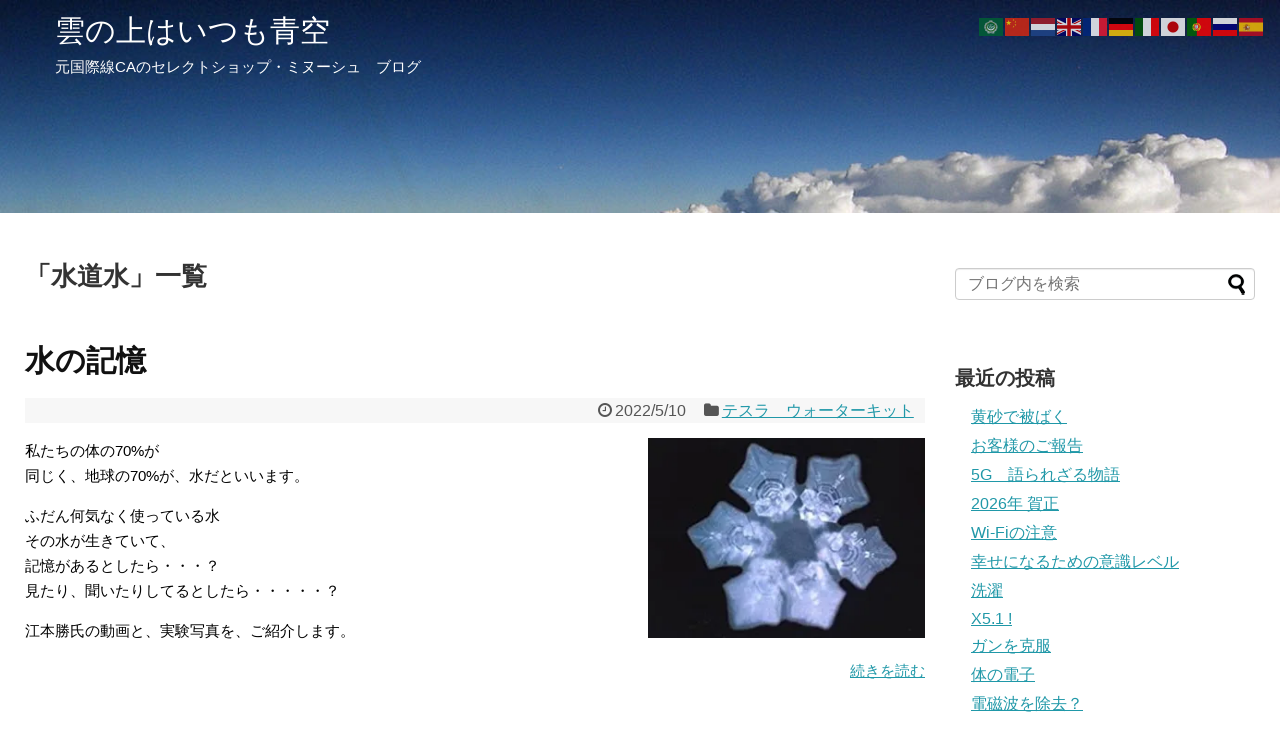

--- FILE ---
content_type: text/html; charset=UTF-8
request_url: https://blog.minouche.jp/tag/%E6%B0%B4%E9%81%93%E6%B0%B4/
body_size: 26305
content:
<!DOCTYPE html>
<html lang="ja">
<head>
<meta charset="UTF-8">
  <meta name="viewport" content="width=1280, maximum-scale=1, user-scalable=yes">
<link rel="alternate" type="application/rss+xml" title="雲の上はいつも青空 RSS Feed" href="https://blog.minouche.jp/feed/" />
<link rel="pingback" href="https://blog.minouche.jp/xmlrpc.php" />
<meta name="robots" content="noindex,follow">
<meta name="description" content="「水道水」の記事一覧です。" />
<meta name="keywords" content="水道水" />
<!-- OGP -->
<meta property="og:type" content="website">
<meta property="og:description" content="「水道水」の記事一覧です。">
<meta property="og:title" content="  水道水 | 雲の上はいつも青空">
<meta property="og:url" content="https://blog.minouche.jp/tag/%e3%83%b4%e3%82%a1%e3%82%a4%e3%83%96%e3%83%ac%e3%83%bc%e3%82%b7%e3%83%a7%e3%83%b3/">
<meta property="og:site_name" content="雲の上はいつも青空">
<meta property="og:locale" content="ja_JP">
<!-- /OGP -->
<!-- Twitter Card -->
<meta name="twitter:card" content="summary">
<meta name="twitter:description" content="「水道水」の記事一覧です。">
<meta name="twitter:title" content="  水道水 | 雲の上はいつも青空">
<meta name="twitter:url" content="https://blog.minouche.jp/tag/%e3%83%b4%e3%82%a1%e3%82%a4%e3%83%96%e3%83%ac%e3%83%bc%e3%82%b7%e3%83%a7%e3%83%b3/">
<meta name="twitter:domain" content="blog.minouche.jp">
<meta name="twitter:creator" content="@minouchejp2">
<meta name="twitter:site" content="@minouchejp2">
<!-- /Twitter Card -->
<!-- Google tag (gtag.js) -->
<script async src="https://www.googletagmanager.com/gtag/js?id=G-973L4T9YVZ"></script>
<script>
  window.dataLayer = window.dataLayer || [];
  function gtag(){dataLayer.push(arguments);}
  gtag('js', new Date());

  gtag('config', 'G-973L4T9YVZ');
</script>



<title>水道水  |  雲の上はいつも青空</title>
<meta name='robots' content='max-image-preview:large' />
<link rel='dns-prefetch' href='//i0.wp.com' />
<link rel='dns-prefetch' href='//c0.wp.com' />
<link rel="alternate" type="application/rss+xml" title="雲の上はいつも青空 &raquo; フィード" href="https://blog.minouche.jp/feed/" />
<link rel="alternate" type="application/rss+xml" title="雲の上はいつも青空 &raquo; コメントフィード" href="https://blog.minouche.jp/comments/feed/" />
<link rel="alternate" type="application/rss+xml" title="雲の上はいつも青空 &raquo; 水道水 タグのフィード" href="https://blog.minouche.jp/tag/%e6%b0%b4%e9%81%93%e6%b0%b4/feed/" />
		<!-- This site uses the Google Analytics by MonsterInsights plugin v8.28.0 - Using Analytics tracking - https://www.monsterinsights.com/ -->
							<script src="//www.googletagmanager.com/gtag/js?id=G-QMDYWB60FN"  data-cfasync="false" data-wpfc-render="false" type="text/javascript" async></script>
			<script data-cfasync="false" data-wpfc-render="false" type="text/javascript">
				var mi_version = '8.28.0';
				var mi_track_user = true;
				var mi_no_track_reason = '';
								var MonsterInsightsDefaultLocations = {"page_location":"https:\/\/blog.minouche.jp\/tag\/%E6%B0%B4%E9%81%93%E6%B0%B4\/"};
				if ( typeof MonsterInsightsPrivacyGuardFilter === 'function' ) {
					var MonsterInsightsLocations = (typeof MonsterInsightsExcludeQuery === 'object') ? MonsterInsightsPrivacyGuardFilter( MonsterInsightsExcludeQuery ) : MonsterInsightsPrivacyGuardFilter( MonsterInsightsDefaultLocations );
				} else {
					var MonsterInsightsLocations = (typeof MonsterInsightsExcludeQuery === 'object') ? MonsterInsightsExcludeQuery : MonsterInsightsDefaultLocations;
				}

								var disableStrs = [
										'ga-disable-G-QMDYWB60FN',
									];

				/* Function to detect opted out users */
				function __gtagTrackerIsOptedOut() {
					for (var index = 0; index < disableStrs.length; index++) {
						if (document.cookie.indexOf(disableStrs[index] + '=true') > -1) {
							return true;
						}
					}

					return false;
				}

				/* Disable tracking if the opt-out cookie exists. */
				if (__gtagTrackerIsOptedOut()) {
					for (var index = 0; index < disableStrs.length; index++) {
						window[disableStrs[index]] = true;
					}
				}

				/* Opt-out function */
				function __gtagTrackerOptout() {
					for (var index = 0; index < disableStrs.length; index++) {
						document.cookie = disableStrs[index] + '=true; expires=Thu, 31 Dec 2099 23:59:59 UTC; path=/';
						window[disableStrs[index]] = true;
					}
				}

				if ('undefined' === typeof gaOptout) {
					function gaOptout() {
						__gtagTrackerOptout();
					}
				}
								window.dataLayer = window.dataLayer || [];

				window.MonsterInsightsDualTracker = {
					helpers: {},
					trackers: {},
				};
				if (mi_track_user) {
					function __gtagDataLayer() {
						dataLayer.push(arguments);
					}

					function __gtagTracker(type, name, parameters) {
						if (!parameters) {
							parameters = {};
						}

						if (parameters.send_to) {
							__gtagDataLayer.apply(null, arguments);
							return;
						}

						if (type === 'event') {
														parameters.send_to = monsterinsights_frontend.v4_id;
							var hookName = name;
							if (typeof parameters['event_category'] !== 'undefined') {
								hookName = parameters['event_category'] + ':' + name;
							}

							if (typeof MonsterInsightsDualTracker.trackers[hookName] !== 'undefined') {
								MonsterInsightsDualTracker.trackers[hookName](parameters);
							} else {
								__gtagDataLayer('event', name, parameters);
							}
							
						} else {
							__gtagDataLayer.apply(null, arguments);
						}
					}

					__gtagTracker('js', new Date());
					__gtagTracker('set', {
						'developer_id.dZGIzZG': true,
											});
					if ( MonsterInsightsLocations.page_location ) {
						__gtagTracker('set', MonsterInsightsLocations);
					}
										__gtagTracker('config', 'G-QMDYWB60FN', {"forceSSL":"true","link_attribution":"true"} );
															window.gtag = __gtagTracker;										(function () {
						/* https://developers.google.com/analytics/devguides/collection/analyticsjs/ */
						/* ga and __gaTracker compatibility shim. */
						var noopfn = function () {
							return null;
						};
						var newtracker = function () {
							return new Tracker();
						};
						var Tracker = function () {
							return null;
						};
						var p = Tracker.prototype;
						p.get = noopfn;
						p.set = noopfn;
						p.send = function () {
							var args = Array.prototype.slice.call(arguments);
							args.unshift('send');
							__gaTracker.apply(null, args);
						};
						var __gaTracker = function () {
							var len = arguments.length;
							if (len === 0) {
								return;
							}
							var f = arguments[len - 1];
							if (typeof f !== 'object' || f === null || typeof f.hitCallback !== 'function') {
								if ('send' === arguments[0]) {
									var hitConverted, hitObject = false, action;
									if ('event' === arguments[1]) {
										if ('undefined' !== typeof arguments[3]) {
											hitObject = {
												'eventAction': arguments[3],
												'eventCategory': arguments[2],
												'eventLabel': arguments[4],
												'value': arguments[5] ? arguments[5] : 1,
											}
										}
									}
									if ('pageview' === arguments[1]) {
										if ('undefined' !== typeof arguments[2]) {
											hitObject = {
												'eventAction': 'page_view',
												'page_path': arguments[2],
											}
										}
									}
									if (typeof arguments[2] === 'object') {
										hitObject = arguments[2];
									}
									if (typeof arguments[5] === 'object') {
										Object.assign(hitObject, arguments[5]);
									}
									if ('undefined' !== typeof arguments[1].hitType) {
										hitObject = arguments[1];
										if ('pageview' === hitObject.hitType) {
											hitObject.eventAction = 'page_view';
										}
									}
									if (hitObject) {
										action = 'timing' === arguments[1].hitType ? 'timing_complete' : hitObject.eventAction;
										hitConverted = mapArgs(hitObject);
										__gtagTracker('event', action, hitConverted);
									}
								}
								return;
							}

							function mapArgs(args) {
								var arg, hit = {};
								var gaMap = {
									'eventCategory': 'event_category',
									'eventAction': 'event_action',
									'eventLabel': 'event_label',
									'eventValue': 'event_value',
									'nonInteraction': 'non_interaction',
									'timingCategory': 'event_category',
									'timingVar': 'name',
									'timingValue': 'value',
									'timingLabel': 'event_label',
									'page': 'page_path',
									'location': 'page_location',
									'title': 'page_title',
									'referrer' : 'page_referrer',
								};
								for (arg in args) {
																		if (!(!args.hasOwnProperty(arg) || !gaMap.hasOwnProperty(arg))) {
										hit[gaMap[arg]] = args[arg];
									} else {
										hit[arg] = args[arg];
									}
								}
								return hit;
							}

							try {
								f.hitCallback();
							} catch (ex) {
							}
						};
						__gaTracker.create = newtracker;
						__gaTracker.getByName = newtracker;
						__gaTracker.getAll = function () {
							return [];
						};
						__gaTracker.remove = noopfn;
						__gaTracker.loaded = true;
						window['__gaTracker'] = __gaTracker;
					})();
									} else {
										console.log("");
					(function () {
						function __gtagTracker() {
							return null;
						}

						window['__gtagTracker'] = __gtagTracker;
						window['gtag'] = __gtagTracker;
					})();
									}
			</script>
				<!-- / Google Analytics by MonsterInsights -->
		<style id='wp-img-auto-sizes-contain-inline-css' type='text/css'>
img:is([sizes=auto i],[sizes^="auto," i]){contain-intrinsic-size:3000px 1500px}
/*# sourceURL=wp-img-auto-sizes-contain-inline-css */
</style>
<link rel='stylesheet' id='simplicity-style-css' href='https://blog.minouche.jp/wp-content/themes/simplicity2/style.css?ver=6.9&#038;fver=20210311043913' type='text/css' media='all' />
<link rel='stylesheet' id='responsive-style-css' href='https://blog.minouche.jp/wp-content/themes/simplicity2/css/responsive-pc.css?ver=6.9&#038;fver=20210311043913' type='text/css' media='all' />
<link rel='stylesheet' id='font-awesome-style-css' href='https://blog.minouche.jp/wp-content/themes/simplicity2/webfonts/css/font-awesome.min.css?ver=6.9&#038;fver=20210311043913' type='text/css' media='all' />
<link rel='stylesheet' id='icomoon-style-css' href='https://blog.minouche.jp/wp-content/themes/simplicity2/webfonts/icomoon/style.css?ver=6.9&#038;fver=20210311043913' type='text/css' media='all' />
<link rel='stylesheet' id='extension-style-css' href='https://blog.minouche.jp/wp-content/themes/simplicity2/css/extension.css?ver=6.9&#038;fver=20210311043913' type='text/css' media='all' />
<style id='extension-style-inline-css' type='text/css'>
#site-title a{color:#fff}#site-description{color:#fff}#h-top{min-height:228px}ul.snsp li.twitter-page a span{background-color:#55acee}ul.snsp li.facebook-page a span{background-color:#3b5998}ul.snsp li.google-plus-page a span{background-color:#dd4b39}ul.snsp li.instagram-page a span{background-color:#3f729b}ul.snsp li.hatebu-page a span{background-color:#008fde}ul.snsp li.pinterest-page a span{background-color:#cc2127}ul.snsp li.youtube-page a span{background-color:#e52d27}ul.snsp li.flickr-page a span{background-color:#1d1d1b}ul.snsp li.github-page a span{background-color:#24292e}ul.snsp li.line-page a span{background-color:#00c300}ul.snsp li.feedly-page a span{background-color:#87bd33}ul.snsp li.push7-page a span{background-color:#eeac00}ul.snsp li.rss-page a span{background-color:#fe9900}ul.snsp li a:hover{opacity:.7}.article{font-size:15px}#header .alignleft{margin-right:30px;max-width:none} #header{background-image:url(https://blog.minouche.jp/wp-content/uploads/2021/03/banner1380.jpg);background-position:0 0;background-size:100% auto;background-repeat:no-repeat}@media screen and (max-width:1110px){#navi{background-color:}}@media screen and (max-width:639px){.article br{display:block}}
/*# sourceURL=extension-style-inline-css */
</style>
<link rel='stylesheet' id='child-style-css' href='https://blog.minouche.jp/wp-content/themes/simplicity2-child/style.css?ver=6.9&#038;fver=20210313022955' type='text/css' media='all' />
<link rel='stylesheet' id='print-style-css' href='https://blog.minouche.jp/wp-content/themes/simplicity2/css/print.css?ver=6.9&#038;fver=20210311043913' type='text/css' media='print' />
<style id='wp-emoji-styles-inline-css' type='text/css'>

	img.wp-smiley, img.emoji {
		display: inline !important;
		border: none !important;
		box-shadow: none !important;
		height: 1em !important;
		width: 1em !important;
		margin: 0 0.07em !important;
		vertical-align: -0.1em !important;
		background: none !important;
		padding: 0 !important;
	}
/*# sourceURL=wp-emoji-styles-inline-css */
</style>
<style id='wp-block-library-inline-css' type='text/css'>
:root{--wp-block-synced-color:#7a00df;--wp-block-synced-color--rgb:122,0,223;--wp-bound-block-color:var(--wp-block-synced-color);--wp-editor-canvas-background:#ddd;--wp-admin-theme-color:#007cba;--wp-admin-theme-color--rgb:0,124,186;--wp-admin-theme-color-darker-10:#006ba1;--wp-admin-theme-color-darker-10--rgb:0,107,160.5;--wp-admin-theme-color-darker-20:#005a87;--wp-admin-theme-color-darker-20--rgb:0,90,135;--wp-admin-border-width-focus:2px}@media (min-resolution:192dpi){:root{--wp-admin-border-width-focus:1.5px}}.wp-element-button{cursor:pointer}:root .has-very-light-gray-background-color{background-color:#eee}:root .has-very-dark-gray-background-color{background-color:#313131}:root .has-very-light-gray-color{color:#eee}:root .has-very-dark-gray-color{color:#313131}:root .has-vivid-green-cyan-to-vivid-cyan-blue-gradient-background{background:linear-gradient(135deg,#00d084,#0693e3)}:root .has-purple-crush-gradient-background{background:linear-gradient(135deg,#34e2e4,#4721fb 50%,#ab1dfe)}:root .has-hazy-dawn-gradient-background{background:linear-gradient(135deg,#faaca8,#dad0ec)}:root .has-subdued-olive-gradient-background{background:linear-gradient(135deg,#fafae1,#67a671)}:root .has-atomic-cream-gradient-background{background:linear-gradient(135deg,#fdd79a,#004a59)}:root .has-nightshade-gradient-background{background:linear-gradient(135deg,#330968,#31cdcf)}:root .has-midnight-gradient-background{background:linear-gradient(135deg,#020381,#2874fc)}:root{--wp--preset--font-size--normal:16px;--wp--preset--font-size--huge:42px}.has-regular-font-size{font-size:1em}.has-larger-font-size{font-size:2.625em}.has-normal-font-size{font-size:var(--wp--preset--font-size--normal)}.has-huge-font-size{font-size:var(--wp--preset--font-size--huge)}.has-text-align-center{text-align:center}.has-text-align-left{text-align:left}.has-text-align-right{text-align:right}.has-fit-text{white-space:nowrap!important}#end-resizable-editor-section{display:none}.aligncenter{clear:both}.items-justified-left{justify-content:flex-start}.items-justified-center{justify-content:center}.items-justified-right{justify-content:flex-end}.items-justified-space-between{justify-content:space-between}.screen-reader-text{border:0;clip-path:inset(50%);height:1px;margin:-1px;overflow:hidden;padding:0;position:absolute;width:1px;word-wrap:normal!important}.screen-reader-text:focus{background-color:#ddd;clip-path:none;color:#444;display:block;font-size:1em;height:auto;left:5px;line-height:normal;padding:15px 23px 14px;text-decoration:none;top:5px;width:auto;z-index:100000}html :where(.has-border-color){border-style:solid}html :where([style*=border-top-color]){border-top-style:solid}html :where([style*=border-right-color]){border-right-style:solid}html :where([style*=border-bottom-color]){border-bottom-style:solid}html :where([style*=border-left-color]){border-left-style:solid}html :where([style*=border-width]){border-style:solid}html :where([style*=border-top-width]){border-top-style:solid}html :where([style*=border-right-width]){border-right-style:solid}html :where([style*=border-bottom-width]){border-bottom-style:solid}html :where([style*=border-left-width]){border-left-style:solid}html :where(img[class*=wp-image-]){height:auto;max-width:100%}:where(figure){margin:0 0 1em}html :where(.is-position-sticky){--wp-admin--admin-bar--position-offset:var(--wp-admin--admin-bar--height,0px)}@media screen and (max-width:600px){html :where(.is-position-sticky){--wp-admin--admin-bar--position-offset:0px}}
.has-text-align-justify{text-align:justify;}

/*# sourceURL=wp-block-library-inline-css */
</style><style id='global-styles-inline-css' type='text/css'>
:root{--wp--preset--aspect-ratio--square: 1;--wp--preset--aspect-ratio--4-3: 4/3;--wp--preset--aspect-ratio--3-4: 3/4;--wp--preset--aspect-ratio--3-2: 3/2;--wp--preset--aspect-ratio--2-3: 2/3;--wp--preset--aspect-ratio--16-9: 16/9;--wp--preset--aspect-ratio--9-16: 9/16;--wp--preset--color--black: #000000;--wp--preset--color--cyan-bluish-gray: #abb8c3;--wp--preset--color--white: #ffffff;--wp--preset--color--pale-pink: #f78da7;--wp--preset--color--vivid-red: #cf2e2e;--wp--preset--color--luminous-vivid-orange: #ff6900;--wp--preset--color--luminous-vivid-amber: #fcb900;--wp--preset--color--light-green-cyan: #7bdcb5;--wp--preset--color--vivid-green-cyan: #00d084;--wp--preset--color--pale-cyan-blue: #8ed1fc;--wp--preset--color--vivid-cyan-blue: #0693e3;--wp--preset--color--vivid-purple: #9b51e0;--wp--preset--gradient--vivid-cyan-blue-to-vivid-purple: linear-gradient(135deg,rgb(6,147,227) 0%,rgb(155,81,224) 100%);--wp--preset--gradient--light-green-cyan-to-vivid-green-cyan: linear-gradient(135deg,rgb(122,220,180) 0%,rgb(0,208,130) 100%);--wp--preset--gradient--luminous-vivid-amber-to-luminous-vivid-orange: linear-gradient(135deg,rgb(252,185,0) 0%,rgb(255,105,0) 100%);--wp--preset--gradient--luminous-vivid-orange-to-vivid-red: linear-gradient(135deg,rgb(255,105,0) 0%,rgb(207,46,46) 100%);--wp--preset--gradient--very-light-gray-to-cyan-bluish-gray: linear-gradient(135deg,rgb(238,238,238) 0%,rgb(169,184,195) 100%);--wp--preset--gradient--cool-to-warm-spectrum: linear-gradient(135deg,rgb(74,234,220) 0%,rgb(151,120,209) 20%,rgb(207,42,186) 40%,rgb(238,44,130) 60%,rgb(251,105,98) 80%,rgb(254,248,76) 100%);--wp--preset--gradient--blush-light-purple: linear-gradient(135deg,rgb(255,206,236) 0%,rgb(152,150,240) 100%);--wp--preset--gradient--blush-bordeaux: linear-gradient(135deg,rgb(254,205,165) 0%,rgb(254,45,45) 50%,rgb(107,0,62) 100%);--wp--preset--gradient--luminous-dusk: linear-gradient(135deg,rgb(255,203,112) 0%,rgb(199,81,192) 50%,rgb(65,88,208) 100%);--wp--preset--gradient--pale-ocean: linear-gradient(135deg,rgb(255,245,203) 0%,rgb(182,227,212) 50%,rgb(51,167,181) 100%);--wp--preset--gradient--electric-grass: linear-gradient(135deg,rgb(202,248,128) 0%,rgb(113,206,126) 100%);--wp--preset--gradient--midnight: linear-gradient(135deg,rgb(2,3,129) 0%,rgb(40,116,252) 100%);--wp--preset--font-size--small: 13px;--wp--preset--font-size--medium: 20px;--wp--preset--font-size--large: 36px;--wp--preset--font-size--x-large: 42px;--wp--preset--spacing--20: 0.44rem;--wp--preset--spacing--30: 0.67rem;--wp--preset--spacing--40: 1rem;--wp--preset--spacing--50: 1.5rem;--wp--preset--spacing--60: 2.25rem;--wp--preset--spacing--70: 3.38rem;--wp--preset--spacing--80: 5.06rem;--wp--preset--shadow--natural: 6px 6px 9px rgba(0, 0, 0, 0.2);--wp--preset--shadow--deep: 12px 12px 50px rgba(0, 0, 0, 0.4);--wp--preset--shadow--sharp: 6px 6px 0px rgba(0, 0, 0, 0.2);--wp--preset--shadow--outlined: 6px 6px 0px -3px rgb(255, 255, 255), 6px 6px rgb(0, 0, 0);--wp--preset--shadow--crisp: 6px 6px 0px rgb(0, 0, 0);}:where(.is-layout-flex){gap: 0.5em;}:where(.is-layout-grid){gap: 0.5em;}body .is-layout-flex{display: flex;}.is-layout-flex{flex-wrap: wrap;align-items: center;}.is-layout-flex > :is(*, div){margin: 0;}body .is-layout-grid{display: grid;}.is-layout-grid > :is(*, div){margin: 0;}:where(.wp-block-columns.is-layout-flex){gap: 2em;}:where(.wp-block-columns.is-layout-grid){gap: 2em;}:where(.wp-block-post-template.is-layout-flex){gap: 1.25em;}:where(.wp-block-post-template.is-layout-grid){gap: 1.25em;}.has-black-color{color: var(--wp--preset--color--black) !important;}.has-cyan-bluish-gray-color{color: var(--wp--preset--color--cyan-bluish-gray) !important;}.has-white-color{color: var(--wp--preset--color--white) !important;}.has-pale-pink-color{color: var(--wp--preset--color--pale-pink) !important;}.has-vivid-red-color{color: var(--wp--preset--color--vivid-red) !important;}.has-luminous-vivid-orange-color{color: var(--wp--preset--color--luminous-vivid-orange) !important;}.has-luminous-vivid-amber-color{color: var(--wp--preset--color--luminous-vivid-amber) !important;}.has-light-green-cyan-color{color: var(--wp--preset--color--light-green-cyan) !important;}.has-vivid-green-cyan-color{color: var(--wp--preset--color--vivid-green-cyan) !important;}.has-pale-cyan-blue-color{color: var(--wp--preset--color--pale-cyan-blue) !important;}.has-vivid-cyan-blue-color{color: var(--wp--preset--color--vivid-cyan-blue) !important;}.has-vivid-purple-color{color: var(--wp--preset--color--vivid-purple) !important;}.has-black-background-color{background-color: var(--wp--preset--color--black) !important;}.has-cyan-bluish-gray-background-color{background-color: var(--wp--preset--color--cyan-bluish-gray) !important;}.has-white-background-color{background-color: var(--wp--preset--color--white) !important;}.has-pale-pink-background-color{background-color: var(--wp--preset--color--pale-pink) !important;}.has-vivid-red-background-color{background-color: var(--wp--preset--color--vivid-red) !important;}.has-luminous-vivid-orange-background-color{background-color: var(--wp--preset--color--luminous-vivid-orange) !important;}.has-luminous-vivid-amber-background-color{background-color: var(--wp--preset--color--luminous-vivid-amber) !important;}.has-light-green-cyan-background-color{background-color: var(--wp--preset--color--light-green-cyan) !important;}.has-vivid-green-cyan-background-color{background-color: var(--wp--preset--color--vivid-green-cyan) !important;}.has-pale-cyan-blue-background-color{background-color: var(--wp--preset--color--pale-cyan-blue) !important;}.has-vivid-cyan-blue-background-color{background-color: var(--wp--preset--color--vivid-cyan-blue) !important;}.has-vivid-purple-background-color{background-color: var(--wp--preset--color--vivid-purple) !important;}.has-black-border-color{border-color: var(--wp--preset--color--black) !important;}.has-cyan-bluish-gray-border-color{border-color: var(--wp--preset--color--cyan-bluish-gray) !important;}.has-white-border-color{border-color: var(--wp--preset--color--white) !important;}.has-pale-pink-border-color{border-color: var(--wp--preset--color--pale-pink) !important;}.has-vivid-red-border-color{border-color: var(--wp--preset--color--vivid-red) !important;}.has-luminous-vivid-orange-border-color{border-color: var(--wp--preset--color--luminous-vivid-orange) !important;}.has-luminous-vivid-amber-border-color{border-color: var(--wp--preset--color--luminous-vivid-amber) !important;}.has-light-green-cyan-border-color{border-color: var(--wp--preset--color--light-green-cyan) !important;}.has-vivid-green-cyan-border-color{border-color: var(--wp--preset--color--vivid-green-cyan) !important;}.has-pale-cyan-blue-border-color{border-color: var(--wp--preset--color--pale-cyan-blue) !important;}.has-vivid-cyan-blue-border-color{border-color: var(--wp--preset--color--vivid-cyan-blue) !important;}.has-vivid-purple-border-color{border-color: var(--wp--preset--color--vivid-purple) !important;}.has-vivid-cyan-blue-to-vivid-purple-gradient-background{background: var(--wp--preset--gradient--vivid-cyan-blue-to-vivid-purple) !important;}.has-light-green-cyan-to-vivid-green-cyan-gradient-background{background: var(--wp--preset--gradient--light-green-cyan-to-vivid-green-cyan) !important;}.has-luminous-vivid-amber-to-luminous-vivid-orange-gradient-background{background: var(--wp--preset--gradient--luminous-vivid-amber-to-luminous-vivid-orange) !important;}.has-luminous-vivid-orange-to-vivid-red-gradient-background{background: var(--wp--preset--gradient--luminous-vivid-orange-to-vivid-red) !important;}.has-very-light-gray-to-cyan-bluish-gray-gradient-background{background: var(--wp--preset--gradient--very-light-gray-to-cyan-bluish-gray) !important;}.has-cool-to-warm-spectrum-gradient-background{background: var(--wp--preset--gradient--cool-to-warm-spectrum) !important;}.has-blush-light-purple-gradient-background{background: var(--wp--preset--gradient--blush-light-purple) !important;}.has-blush-bordeaux-gradient-background{background: var(--wp--preset--gradient--blush-bordeaux) !important;}.has-luminous-dusk-gradient-background{background: var(--wp--preset--gradient--luminous-dusk) !important;}.has-pale-ocean-gradient-background{background: var(--wp--preset--gradient--pale-ocean) !important;}.has-electric-grass-gradient-background{background: var(--wp--preset--gradient--electric-grass) !important;}.has-midnight-gradient-background{background: var(--wp--preset--gradient--midnight) !important;}.has-small-font-size{font-size: var(--wp--preset--font-size--small) !important;}.has-medium-font-size{font-size: var(--wp--preset--font-size--medium) !important;}.has-large-font-size{font-size: var(--wp--preset--font-size--large) !important;}.has-x-large-font-size{font-size: var(--wp--preset--font-size--x-large) !important;}
/*# sourceURL=global-styles-inline-css */
</style>

<style id='classic-theme-styles-inline-css' type='text/css'>
/*! This file is auto-generated */
.wp-block-button__link{color:#fff;background-color:#32373c;border-radius:9999px;box-shadow:none;text-decoration:none;padding:calc(.667em + 2px) calc(1.333em + 2px);font-size:1.125em}.wp-block-file__button{background:#32373c;color:#fff;text-decoration:none}
/*# sourceURL=/wp-includes/css/classic-themes.min.css */
</style>
<link rel='stylesheet' id='jetpack_css-css' href='https://c0.wp.com/p/jetpack/10.5.3/css/jetpack.css' type='text/css' media='all' />
<script type="text/javascript" src="https://c0.wp.com/c/6.9/wp-includes/js/jquery/jquery.min.js" id="jquery-core-js"></script>
<script type="text/javascript" src="https://c0.wp.com/c/6.9/wp-includes/js/jquery/jquery-migrate.min.js" id="jquery-migrate-js"></script>
<script type="text/javascript" src="https://blog.minouche.jp/wp-content/plugins/google-analytics-for-wordpress/assets/js/frontend-gtag.min.js?ver=8.28.0&amp;fver=20240710094933" id="monsterinsights-frontend-script-js"></script>
<script data-cfasync="false" data-wpfc-render="false" type="text/javascript" id='monsterinsights-frontend-script-js-extra'>/* <![CDATA[ */
var monsterinsights_frontend = {"js_events_tracking":"true","download_extensions":"doc,pdf,ppt,zip,xls,docx,pptx,xlsx","inbound_paths":"[{\"path\":\"\\\/go\\\/\",\"label\":\"affiliate\"},{\"path\":\"\\\/recommend\\\/\",\"label\":\"affiliate\"}]","home_url":"https:\/\/blog.minouche.jp","hash_tracking":"false","v4_id":"G-QMDYWB60FN"};/* ]]> */
</script>
<style type='text/css'>img#wpstats{display:none}</style>
	<link rel="shortcut icon" type="image/x-icon" href="https://blog.minouche.jp/wp-content/uploads/2022/04/blog-fabicon-1.png" />
<meta name="description" content="水道水 についての minouche の投稿" />
		<style type="text/css" id="wp-custom-css">
			table.st-tbl1 {
	text-align: left;
	position: relative;
	border-collapse: collapse; 
}
table.st-tbl1 th,
table.st-tbl1 td{
	padding: 1rem;
	border: solid 1px #ddd;
}
table.st-tbl1 th {
	background: white;
	position: sticky;
	top: 0;
}		</style>
		</head>
  <body class="archive tag tag-214 wp-theme-simplicity2 wp-child-theme-simplicity2-child" itemscope itemtype="https://schema.org/WebPage">
    <div id="container">

      <!-- header -->
      <header itemscope itemtype="https://schema.org/WPHeader">
        <div id="header" class="clearfix">
          <div id="header-in">

                        <div id="h-top">
              <!-- モバイルメニュー表示用のボタン -->
<div id="mobile-menu">
  <a id="mobile-menu-toggle" href="#"><span class="fa fa-bars fa-2x"></span></a>
</div>

              <div class="alignleft top-title-catchphrase">
                <!-- サイトのタイトル -->
<p id="site-title" itemscope itemtype="https://schema.org/Organization">
  <a href="https://blog.minouche.jp/">雲の上はいつも青空</a></p>
<!-- サイトの概要 -->
<p id="site-description">
  元国際線CAのセレクトショップ・ミヌーシュ　ブログ</p>
              </div>

              <div class="alignright top-sns-follows">
                              </div>

            </div><!-- /#h-top -->
          </div><!-- /#header-in -->
        </div><!-- /#header -->
      </header>

      <!-- Navigation -->
<nav itemscope itemtype="https://schema.org/SiteNavigationElement">
  <div id="navi">
      	<div id="navi-in">
          </div><!-- /#navi-in -->
  </div><!-- /#navi -->
</nav>
<!-- /Navigation -->
      <!-- 本体部分 -->
      <div id="body">
        <div id="body-in" class="cf">

          
          <!-- main -->
          <main itemscope itemprop="mainContentOfPage">
            <div id="main" itemscope itemtype="https://schema.org/Blog">

  <h1 id="archive-title"><span class="archive-title-pb">「</span><span class="archive-title-text">水道水</span><span class="archive-title-pa">」</span><span class="archive-title-list-text">一覧</span></h1>






<div id="list">
<!-- 記事一覧 -->
<div id="post-12730" class="post-12730 post type-post status-publish format-standard has-post-thumbnail category-tesla-waterkit tag-310 tag-1143 tag-1145 tag-1144 tag-214">
  <article class="article article-list">
  
  
  <header>
    <h1 class="entry-title"><a href="https://blog.minouche.jp/water-crystal/">水の記憶</a></h1>


    
    <p class="post-meta">
            <span class="post-date"><span class="fa fa-clock-o fa-fw"></span><time class="entry-date date published updated" datetime="2022-05-10T08:30:15+09:00">2022/5/10</time></span>
    
      <span class="category"><span class="fa fa-folder fa-fw"></span><a href="https://blog.minouche.jp/category/tesla-waterkit/" rel="category tag">テスラ　ウォーターキット</a></span>

      
      
      
      
      
    </p>

    
    
    
      </header>

  
  <div id="the-content" class="entry-content">
  <p><a href="https://amzn.to/3vVnQmM"><img fetchpriority="high" decoding="async" class="alignright wp-image-12788" src="https://i0.wp.com/blog.minouche.jp/wp-content/uploads/2022/05/51T3GVDYAWL._SX407_BO1204203200_.jpg?resize=277%2C200&#038;ssl=1" alt="" width="277" height="200" srcset="https://i0.wp.com/blog.minouche.jp/wp-content/uploads/2022/05/51T3GVDYAWL._SX407_BO1204203200_.jpg?resize=300%2C216&amp;ssl=1 300w, https://i0.wp.com/blog.minouche.jp/wp-content/uploads/2022/05/51T3GVDYAWL._SX407_BO1204203200_.jpg?w=319&amp;ssl=1 319w" sizes="(max-width: 277px) 100vw, 277px" data-recalc-dims="1" /></a>私たちの体の70%が<br />
同じく、地球の70%が、水だといいます。</p>
<p>ふだん何気なく使っている水<br />
その水が生きていて、<br />
記憶があるとしたら・・・？<br />
見たり、聞いたりしてるとしたら・・・・・？</p>
<p>江本勝氏の動画と、実験写真を、ご紹介します。</p>
<p> <a href="https://blog.minouche.jp/water-crystal/#more-12730" class="more-link">続きを読む</a></p>
  </div>

  <footer>
        
    

    
    <div id="sns-group" class="sns-group sns-group-bottom">
    
        </div>

    
    <p class="footer-post-meta">

            <span class="post-tag"><span class="fa fa-tags fa-fw"></span><a href="https://blog.minouche.jp/tag/%e3%83%b4%e3%82%a1%e3%82%a4%e3%83%96%e3%83%ac%e3%83%bc%e3%82%b7%e3%83%a7%e3%83%b3/" rel="tag">#ヴァイブレーション</a><span class="tag-separator">, </span><a href="https://blog.minouche.jp/tag/%e3%83%8b%e3%82%b3%e3%83%a9%e3%83%86%e3%82%b9%e3%83%a9-%e6%b5%84%e6%b0%b4%e5%99%a8-%e5%a1%a9%e7%b4%a0-%e7%b5%90%e6%99%b6/" rel="tag">#ニコラテスラ #浄水器 #塩素 #結晶</a><span class="tag-separator">, </span><a href="https://blog.minouche.jp/tag/%e6%84%9b/" rel="tag">#愛</a><span class="tag-separator">, </span><a href="https://blog.minouche.jp/tag/%e6%84%9f%e8%ac%9d/" rel="tag">#感謝</a><span class="tag-separator">, </span><a href="https://blog.minouche.jp/tag/%e6%b0%b4%e9%81%93%e6%b0%b4/" rel="tag">水道水</a></span>
      
      
      
          </p>
  </footer>
  </article><!-- .article -->
    <hr class="sep" />
  </div><!-- .post -->
<div id="post-12365" class="post-12365 post type-post status-publish format-standard has-post-thumbnail category-tesla-waterkit category-tesla-electron-stabiliser tag-24 tag-919 tag-944 tag-214 tag-61">
  <article class="article article-list">
  
  
  <header>
    <h1 class="entry-title"><a href="https://blog.minouche.jp/tapwater-standard/">水道水の農薬基準緩和</a></h1>


    
    <p class="post-meta">
            <span class="post-date"><span class="fa fa-clock-o fa-fw"></span><time class="entry-date date published updated" datetime="2022-03-23T10:06:45+09:00">2022/3/23</time></span>
    
      <span class="category"><span class="fa fa-folder fa-fw"></span><a href="https://blog.minouche.jp/category/tesla-waterkit/" rel="category tag">テスラ　ウォーターキット</a><span class="category-separator">, </span><a href="https://blog.minouche.jp/category/tesla-electron-stabiliser/" rel="category tag">テスラ　電子スタビライザー</a></span>

      
      
      
      
      
    </p>

    
    
    
      </header>

  
  <div id="the-content" class="entry-content">
  <p><img decoding="async" class="alignright wp-image-12429" src="https://i0.wp.com/blog.minouche.jp/wp-content/uploads/2022/03/IMG_3332-1-1.jpeg?resize=271%2C180&#038;ssl=1" alt="" width="271" height="180" srcset="https://i0.wp.com/blog.minouche.jp/wp-content/uploads/2022/03/IMG_3332-1-1.jpeg?resize=300%2C199&amp;ssl=1 300w, https://i0.wp.com/blog.minouche.jp/wp-content/uploads/2022/03/IMG_3332-1-1.jpeg?resize=400%2C266&amp;ssl=1 400w, https://i0.wp.com/blog.minouche.jp/wp-content/uploads/2022/03/IMG_3332-1-1.jpeg?resize=320%2C213&amp;ssl=1 320w, https://i0.wp.com/blog.minouche.jp/wp-content/uploads/2022/03/IMG_3332-1-1.jpeg?w=474&amp;ssl=1 474w" sizes="(max-width: 271px) 100vw, 271px" data-recalc-dims="1" /></p>
<p>4月から、水道水の農薬基準が<br />
緩和されると言うことで<br />
<a href="https://minouche.jp/?pid=34288323" target="_blank" rel="noopener">テスラ　ウォーターキット</a>や、<br />
<a href="https://minouche.jp/?pid=34290001" target="_blank" rel="noopener">テスラ　ミニ・ウォーターキット</a>のご注文が多く<br />
品切れになったり、品薄になったりしていて<br />
ご迷惑をおかけしております。</p>
<p>&nbsp;</p>
<p> <a href="https://blog.minouche.jp/tapwater-standard/#more-12365" class="more-link">続きを読む</a></p>
  </div>

  <footer>
        
    

    
    <div id="sns-group" class="sns-group sns-group-bottom">
    
        </div>

    
    <p class="footer-post-meta">

            <span class="post-tag"><span class="fa fa-tags fa-fw"></span><a href="https://blog.minouche.jp/tag/%e3%83%8b%e3%82%b3%e3%83%a9%e3%83%86%e3%82%b9%e3%83%a9/" rel="tag">#ニコラテスラ</a><span class="tag-separator">, </span><a href="https://blog.minouche.jp/tag/%ef%bc%83%e5%8c%96%e5%ad%a6%e7%89%a9%e8%b3%aa%e9%81%8e%e6%95%8f%e7%97%87/" rel="tag">＃化学物質過敏症</a><span class="tag-separator">, </span><a href="https://blog.minouche.jp/tag/%ef%bc%83%e8%be%b2%e8%96%ac/" rel="tag">＃農薬</a><span class="tag-separator">, </span><a href="https://blog.minouche.jp/tag/%e6%b0%b4%e9%81%93%e6%b0%b4/" rel="tag">水道水</a><span class="tag-separator">, </span><a href="https://blog.minouche.jp/tag/%e6%b5%84%e6%b0%b4/" rel="tag">浄水</a></span>
      
      
      
          </p>
  </footer>
  </article><!-- .article -->
    <hr class="sep" />
  </div><!-- .post -->
<div id="post-11080" class="post-11080 post type-post status-publish format-standard has-post-thumbnail category-tesla tag-24 tag-1109 tag-1110 tag-940 tag-91 tag-214">
  <article class="article article-list">
  
  
  <header>
    <h1 class="entry-title"><a href="https://blog.minouche.jp/q-order/">ご注文やご質問</a></h1>


    
    <p class="post-meta">
            <span class="post-date"><span class="fa fa-clock-o fa-fw"></span><time class="entry-date date published updated" datetime="2021-09-30T10:21:39+09:00">2021/9/30</time></span>
    
      <span class="category"><span class="fa fa-folder fa-fw"></span><a href="https://blog.minouche.jp/category/tesla/" rel="category tag">テスラ　</a></span>

      
      
      
      
      
    </p>

    
    
    
      </header>

  
  <div id="the-content" class="entry-content">
  <p><img decoding="async" class="alignright wp-image-11082" src="https://i0.wp.com/blog.minouche.jp/wp-content/uploads/2021/09/1aa3f84abb25d49b8ed243c3170a5eae.jpg?resize=250%2C187&#038;ssl=1" alt="" width="250" height="187" srcset="https://i0.wp.com/blog.minouche.jp/wp-content/uploads/2021/09/1aa3f84abb25d49b8ed243c3170a5eae.jpg?resize=300%2C225&amp;ssl=1 300w, https://i0.wp.com/blog.minouche.jp/wp-content/uploads/2021/09/1aa3f84abb25d49b8ed243c3170a5eae.jpg?resize=400%2C300&amp;ssl=1 400w, https://i0.wp.com/blog.minouche.jp/wp-content/uploads/2021/09/1aa3f84abb25d49b8ed243c3170a5eae.jpg?resize=320%2C240&amp;ssl=1 320w, https://i0.wp.com/blog.minouche.jp/wp-content/uploads/2021/09/1aa3f84abb25d49b8ed243c3170a5eae.jpg?w=474&amp;ssl=1 474w" sizes="(max-width: 250px) 100vw, 250px" data-recalc-dims="1" /></p>
<p>&nbsp;</p>
<p>いつもたくさんのご注文、<br />
ありがとうございます。</p>
<p>最近いただく、ご質問やご注文に関し、<br />
いくつかご案内します。</p>
<p>&nbsp;</p>
<p> <a href="https://blog.minouche.jp/q-order/#more-11080" class="more-link">続きを読む</a></p>
  </div>

  <footer>
        
    

    
    <div id="sns-group" class="sns-group sns-group-bottom">
    
        </div>

    
    <p class="footer-post-meta">

            <span class="post-tag"><span class="fa fa-tags fa-fw"></span><a href="https://blog.minouche.jp/tag/%e3%83%8b%e3%82%b3%e3%83%a9%e3%83%86%e3%82%b9%e3%83%a9/" rel="tag">#ニコラテスラ</a><span class="tag-separator">, </span><a href="https://blog.minouche.jp/tag/%e6%b3%a8%e6%96%87/" rel="tag">#注文</a><span class="tag-separator">, </span><a href="https://blog.minouche.jp/tag/%e7%94%9f%e4%bd%93%e3%82%a8%e3%83%8d%e3%83%ab%e3%82%ae%e3%83%bc/" rel="tag">#生体エネルギー</a><span class="tag-separator">, </span><a href="https://blog.minouche.jp/tag/%ef%bc%83%e8%a7%a3%e6%af%92/" rel="tag">＃解毒</a><span class="tag-separator">, </span><a href="https://blog.minouche.jp/tag/%e3%83%86%e3%82%b9%e3%83%a9%e3%83%9a%e3%83%b3%e3%83%80%e3%83%b3%e3%83%88/" rel="tag">テスラペンダント</a><span class="tag-separator">, </span><a href="https://blog.minouche.jp/tag/%e6%b0%b4%e9%81%93%e6%b0%b4/" rel="tag">水道水</a></span>
      
      
      
          </p>
  </footer>
  </article><!-- .article -->
    <hr class="sep" />
  </div><!-- .post -->
<div id="post-8366" class="post-8366 post type-post status-publish format-standard has-post-thumbnail category-tesla-waterkit tag-871 tag-872 tag-47 tag-214">
  <article class="article article-list">
  
  
  <header>
    <h1 class="entry-title"><a href="https://blog.minouche.jp/post-8366/">今も水道水からセシウム</a></h1>


    
    <p class="post-meta">
            <span class="post-date"><span class="fa fa-clock-o fa-fw"></span><time class="entry-date date published updated" datetime="2019-09-26T18:53:25+09:00">2019/9/26</time></span>
    
      <span class="category"><span class="fa fa-folder fa-fw"></span><a href="https://blog.minouche.jp/category/tesla-waterkit/" rel="category tag">テスラ　ウォーターキット</a></span>

      
      
      
      
      
    </p>

    
    
    
      </header>

  
  <div id="the-content" class="entry-content">
  <p><img loading="lazy" decoding="async" src="https://i0.wp.com/blog.minouche.jp/wp-content/uploads/b_img1/resize.jpg?resize=300%2C200&#038;ssl=1" alt="resize.jpg" width="300" height="200" align="right" border="0" data-recalc-dims="1" />先月<br />
2020年東京五輪・パラリンピックのテスト大会を兼ねたパラトライアスロンのワールドカップ（W杯）は<br />
会場となる東京・お台場海浜公園の水質が、大腸菌の数値が上限の2倍を超え<br />
スイムを中止したという<a href="https://www.nikkei.com/article/DGXMZO48670290X10C19A8CR0000/" target="_blank" rel="noopener">ニュース</a>がありました。</p>
<p>
泳いだ選手からは、「トイレの匂いがする」などの声が上がったそうですが<br />
生活排水のトイレの汚水があふれて、東京湾へと流れ込んでいたのだそうです。<br />
しかし、匂いや色のある汚染だけではないようです。<br />
<br style="clear: both;" />
</p>
<p> <a href="https://blog.minouche.jp/post-8366/#more-8366" class="more-link">続きを読む</a></p>
  </div>

  <footer>
        
    

    
    <div id="sns-group" class="sns-group sns-group-bottom">
    
        </div>

    
    <p class="footer-post-meta">

            <span class="post-tag"><span class="fa fa-tags fa-fw"></span><a href="https://blog.minouche.jp/tag/%e3%83%8b%e3%82%b3%e3%83%a9%e3%83%86%e3%82%b9%e3%83%a9-%e6%b5%84%e6%b0%b4%e5%99%a8-%e3%82%bb%e3%82%b7%e3%82%a6%e3%83%a0-%e6%94%be%e5%b0%84%e6%80%a7%e7%89%a9%e8%b3%aa/" rel="tag">#ニコラテスラ #浄水器 #セシウム #放射性物質</a><span class="tag-separator">, </span><a href="https://blog.minouche.jp/tag/%e9%a3%b2%e6%96%99%e6%b0%b4/" rel="tag">#飲料水</a><span class="tag-separator">, </span><a href="https://blog.minouche.jp/tag/%e6%94%be%e5%b0%84%e8%83%bd/" rel="tag">放射能</a><span class="tag-separator">, </span><a href="https://blog.minouche.jp/tag/%e6%b0%b4%e9%81%93%e6%b0%b4/" rel="tag">水道水</a></span>
      
      
      
          </p>
  </footer>
  </article><!-- .article -->
    <hr class="sep" />
  </div><!-- .post -->
<div id="post-8304" class="post-8304 post type-post status-publish format-standard has-post-thumbnail category-tesla tag-24 tag-499 tag-194 tag-214 tag-14">
  <article class="article article-list">
  
  
  <header>
    <h1 class="entry-title"><a href="https://blog.minouche.jp/post-8304/">ホンモノ</a></h1>


    
    <p class="post-meta">
            <span class="post-date"><span class="fa fa-clock-o fa-fw"></span><time class="entry-date date published updated" datetime="2018-12-27T12:10:17+09:00">2018/12/27</time></span>
    
      <span class="category"><span class="fa fa-folder fa-fw"></span><a href="https://blog.minouche.jp/category/tesla/" rel="category tag">テスラ　</a></span>

      
      
      
      
      
    </p>

    
    
    
      </header>

  
  <div id="the-content" class="entry-content">
  <p><img loading="lazy" decoding="async" alt="本物偽物2.jpg" src="https://i0.wp.com/blog.minouche.jp/wp-content/uploads/b_img1/E69CACE789A9E581BDE789A92.jpg?resize=300%2C168&#038;ssl=1" width="300" height="168" border="0" align="right" data-recalc-dims="1"/><br />
世の中、さまざまな人やモノで、あふれていますが<br />
偽造品、偽装表示、経歴詐称、フェイクニュース・・・<br />
ホンモノではないものも、多いですね。<br />
目の前に現れたモノや人、情報が、ホンモノかどうか、<br />
どんなふうに判断していますか<img loading="lazy" decoding="async" alt="動？.gif" src="https://i0.wp.com/blog.minouche.jp/wp-content/uploads/b_img1/E58B95EFBC9F-thumbnail2.gif?resize=15%2C15&#038;ssl=1" width="15" height="15" border="0" data-recalc-dims="1"/><br />
<br style="clear:both;"/></p>
<p> <a href="https://blog.minouche.jp/post-8304/#more-8304" class="more-link">続きを読む</a></p>
  </div>

  <footer>
        
    

    
    <div id="sns-group" class="sns-group sns-group-bottom">
    
        </div>

    
    <p class="footer-post-meta">

            <span class="post-tag"><span class="fa fa-tags fa-fw"></span><a href="https://blog.minouche.jp/tag/%e3%83%8b%e3%82%b3%e3%83%a9%e3%83%86%e3%82%b9%e3%83%a9/" rel="tag">#ニコラテスラ</a><span class="tag-separator">, </span><a href="https://blog.minouche.jp/tag/%e3%82%b7%e3%83%83%e3%82%af%e3%83%8f%e3%82%a6%e3%82%b9/" rel="tag">シックハウス</a><span class="tag-separator">, </span><a href="https://blog.minouche.jp/tag/%e5%8c%96%e5%ad%a6%e7%89%a9%e8%b3%aa%e9%81%8e%e6%95%8f%e7%97%87/" rel="tag">化学物質過敏症</a><span class="tag-separator">, </span><a href="https://blog.minouche.jp/tag/%e6%b0%b4%e9%81%93%e6%b0%b4/" rel="tag">水道水</a><span class="tag-separator">, </span><a href="https://blog.minouche.jp/tag/%e9%9b%bb%e7%a3%81%e6%b3%a2/" rel="tag">電磁波</a></span>
      
      
      
          </p>
  </footer>
  </article><!-- .article -->
    <hr class="sep" />
  </div><!-- .post -->
<div id="post-8300" class="post-8300 post type-post status-publish format-standard has-post-thumbnail category-tesla-waterkit tag-23 tag-24 tag-763 tag-762 tag-761 tag-302 tag-315 tag-336 tag-212 tag-214 tag-175 tag-303 tag-482 tag-174">
  <article class="article article-list">
  
  
  <header>
    <h1 class="entry-title"><a href="https://blog.minouche.jp/post-8300/">水道管の老朽化</a></h1>


    
    <p class="post-meta">
            <span class="post-date"><span class="fa fa-clock-o fa-fw"></span><time class="entry-date date published updated" datetime="2018-12-06T13:39:34+09:00">2018/12/6</time></span>
    
      <span class="category"><span class="fa fa-folder fa-fw"></span><a href="https://blog.minouche.jp/category/tesla-waterkit/" rel="category tag">テスラ　ウォーターキット</a></span>

      
      
      
      
      
    </p>

    
    
    
      </header>

  
  <div id="the-content" class="entry-content">
  <p><a href="https://enspt.org/268" target="_blank" rel="noopener"><img loading="lazy" decoding="async" alt="" title="水道管の腐食" src="https://i0.wp.com/blog.minouche.jp/wp-content/uploads/b_img1/water-pipe.jpg?resize=250%2C172&#038;ssl=1" width="250" height="172" align="right" border="0" data-recalc-dims="1" /></a><br />
水道管の老朽化が、叫ばれて久しいですが<br />
水道管の交換は、遅々として進んでいないようです。<br />
水道管の漏水や、破裂などのリスクのほか<br />
健康上には、どんなリスクがあるのでしょうか<img loading="lazy" decoding="async" src="https://i0.wp.com/blog.minouche.jp/wp-content/uploads/b_img1/E58B95EFBC9F.gif?resize=15%2C15&#038;ssl=1" alt="動？.gif" width="15" height="15" border="0" data-recalc-dims="1" /><br />
<br style="clear: both;" />
</p>
<p> <a href="https://blog.minouche.jp/post-8300/#more-8300" class="more-link">続きを読む</a></p>
  </div>

  <footer>
        
    

    
    <div id="sns-group" class="sns-group sns-group-bottom">
    
        </div>

    
    <p class="footer-post-meta">

            <span class="post-tag"><span class="fa fa-tags fa-fw"></span><a href="https://blog.minouche.jp/tag/%e3%82%ac%e3%83%b3/" rel="tag">#ガン</a><span class="tag-separator">, </span><a href="https://blog.minouche.jp/tag/%e3%83%8b%e3%82%b3%e3%83%a9%e3%83%86%e3%82%b9%e3%83%a9/" rel="tag">#ニコラテスラ</a><span class="tag-separator">, </span><a href="https://blog.minouche.jp/tag/%e8%84%b3%e9%9a%9c%e5%ae%b3/" rel="tag">#脳障害</a><span class="tag-separator">, </span><a href="https://blog.minouche.jp/tag/%e9%87%8d%e9%87%91%e5%b1%9e/" rel="tag">#重金属</a><span class="tag-separator">, </span><a href="https://blog.minouche.jp/tag/%e9%89%9b%e4%b8%ad%e6%af%92/" rel="tag">#鉛中毒</a><span class="tag-separator">, </span><a href="https://blog.minouche.jp/tag/%e3%83%88%e3%83%aa%e3%83%8f%e3%83%ad%e3%83%a1%e3%82%bf%e3%83%b3/" rel="tag">トリハロメタン</a><span class="tag-separator">, </span><a href="https://blog.minouche.jp/tag/%e4%b8%8d%e5%a6%8a/" rel="tag">不妊</a><span class="tag-separator">, </span><a href="https://blog.minouche.jp/tag/%e5%80%a6%e6%80%a0%e6%84%9f/" rel="tag">倦怠感</a><span class="tag-separator">, </span><a href="https://blog.minouche.jp/tag/%e5%a1%a9%e7%b4%a0/" rel="tag">塩素</a><span class="tag-separator">, </span><a href="https://blog.minouche.jp/tag/%e6%b0%b4%e9%81%93%e6%b0%b4/" rel="tag">水道水</a><span class="tag-separator">, </span><a href="https://blog.minouche.jp/tag/%e6%b5%84%e6%b0%b4%e5%99%a8/" rel="tag">浄水器</a><span class="tag-separator">, </span><a href="https://blog.minouche.jp/tag/%e7%b5%8c%e7%9a%ae%e6%af%92/" rel="tag">経皮毒</a><span class="tag-separator">, </span><a href="https://blog.minouche.jp/tag/%e9%96%a2%e7%af%80%e7%97%9b/" rel="tag">関節痛</a><span class="tag-separator">, </span><a href="https://blog.minouche.jp/tag/%e9%a0%ad%e7%97%9b/" rel="tag">頭痛</a></span>
      
      
      
          </p>
  </footer>
  </article><!-- .article -->
    <hr class="sep" />
  </div><!-- .post -->
<div id="post-8245" class="post-8245 post type-post status-publish format-standard has-post-thumbnail category-tesla-waterkit tag-656 tag-652 tag-294 tag-654 tag-651 tag-214 tag-655 tag-77 tag-653 tag-16 tag-657">
  <article class="article article-list">
  
  
  <header>
    <h1 class="entry-title"><a href="https://blog.minouche.jp/post-8245/">花粉の影響</a></h1>


    
    <p class="post-meta">
            <span class="post-date"><span class="fa fa-clock-o fa-fw"></span><time class="entry-date date published updated" datetime="2018-02-28T16:50:01+09:00">2018/2/28</time></span>
    
      <span class="category"><span class="fa fa-folder fa-fw"></span><a href="https://blog.minouche.jp/category/tesla-waterkit/" rel="category tag">テスラ　ウォーターキット</a></span>

      
      
      
      
      
    </p>

    
    
    
      </header>

  
  <div id="the-content" class="entry-content">
  <p><img loading="lazy" decoding="async" alt="e212583283fdeb4df43871203be2cf5d.jpg" src="https://i0.wp.com/blog.minouche.jp/wp-content/uploads/b_img1/e212583283fdeb4df43871203be2cf5d.jpg?resize=200%2C151&#038;ssl=1" width="200" height="151" border="0" align="right" data-recalc-dims="1"/>長～～い冬も、ようやく寒がゆるみ<br />
春めいた陽射しになってきました。<br />
花粉症に悩まされる方が増えていますが<br />
症状は、目のカユミや・鼻水だけではないようです。<br />
<br style="clear:both;"/></p>
<p> <a href="https://blog.minouche.jp/post-8245/#more-8245" class="more-link">続きを読む</a></p>
  </div>

  <footer>
        
    

    
    <div id="sns-group" class="sns-group sns-group-bottom">
    
        </div>

    
    <p class="footer-post-meta">

            <span class="post-tag"><span class="fa fa-tags fa-fw"></span><a href="https://blog.minouche.jp/tag/%e3%82%ab%e3%83%96%e3%83%ac/" rel="tag">カブレ</a><span class="tag-separator">, </span><a href="https://blog.minouche.jp/tag/%e3%82%ab%e3%83%9f%e3%82%bd%e3%83%aa%e8%b2%a0%e3%81%91/" rel="tag">カミソリ負け</a><span class="tag-separator">, </span><a href="https://blog.minouche.jp/tag/%e3%82%ab%e3%83%a6%e3%83%9f/" rel="tag">カユミ</a><span class="tag-separator">, </span><a href="https://blog.minouche.jp/tag/%e3%81%98%e3%82%93%e3%81%be%e3%81%97%e3%82%93/" rel="tag">じんましん</a><span class="tag-separator">, </span><a href="https://blog.minouche.jp/tag/%e6%95%8f%e6%84%9f%e8%82%8c/" rel="tag">敏感肌</a><span class="tag-separator">, </span><a href="https://blog.minouche.jp/tag/%e6%b0%b4%e9%81%93%e6%b0%b4/" rel="tag">水道水</a><span class="tag-separator">, </span><a href="https://blog.minouche.jp/tag/%e7%9a%ae%e8%86%9a%e7%82%8e/" rel="tag">皮膚炎</a><span class="tag-separator">, </span><a href="https://blog.minouche.jp/tag/%e8%8a%b1%e7%b2%89%e7%97%87/" rel="tag">花粉症</a><span class="tag-separator">, </span><a href="https://blog.minouche.jp/tag/%e8%b5%a4%e3%82%89%e9%a1%94/" rel="tag">赤ら顔</a><span class="tag-separator">, </span><a href="https://blog.minouche.jp/tag/%e9%87%91%e5%b1%9e%e3%82%a2%e3%83%ac%e3%83%ab%e3%82%ae%e3%83%bc/" rel="tag">金属アレルギー</a><span class="tag-separator">, </span><a href="https://blog.minouche.jp/tag/%e9%ab%ad%e5%89%83%e3%82%8a%e8%b2%a0%e3%81%91/" rel="tag">髭剃り負け</a></span>
      
      
      
          </p>
  </footer>
  </article><!-- .article -->
    <hr class="sep" />
  </div><!-- .post -->
<div id="post-8200" class="post-8200 post type-post status-publish format-standard has-post-thumbnail category-tesla-waterkit tag-249 tag-561 tag-194 tag-332 tag-560 tag-214 tag-562 tag-303 tag-559 tag-558">
  <article class="article article-list">
  
  
  <header>
    <h1 class="entry-title"><a href="https://blog.minouche.jp/post-8200/">シャンプー</a></h1>


    
    <p class="post-meta">
            <span class="post-date"><span class="fa fa-clock-o fa-fw"></span><time class="entry-date date published updated" datetime="2017-07-26T15:22:31+09:00">2017/7/26</time></span>
    
      <span class="category"><span class="fa fa-folder fa-fw"></span><a href="https://blog.minouche.jp/category/tesla-waterkit/" rel="category tag">テスラ　ウォーターキット</a></span>

      
      
      
      
      
    </p>

    
    
    
      </header>

  
  <div id="the-content" class="entry-content">
  <p><img loading="lazy" decoding="async" alt="汗シャンプー.png" src="https://i0.wp.com/blog.minouche.jp/wp-content/uploads/b_img1/E6B197E382B7E383A3E383B3E38397E383BC.png?resize=228%2C150&#038;ssl=1" width="228" height="150" border="0" align="right" data-recalc-dims="1"/>毎日暑くて、汗ダラダラの日々<br />
頭を洗う機会も、多いですよね<img loading="lazy" decoding="async" src="https://i0.wp.com/blog.minouche.jp/wp-content/uploads/s_img/159.gif?resize=15%2C15&#038;ssl=1" alt="exclamation&amp;question" width="15" height="15" border="0" data-recalc-dims="1" /><br />
ふだん、どんな風に、洗っていますか？<br />
今回は、シャンプーについて、ご紹介します。<br />
<br style="clear:both;"/></p>
<p> <a href="https://blog.minouche.jp/post-8200/#more-8200" class="more-link">続きを読む</a></p>
  </div>

  <footer>
        
    

    
    <div id="sns-group" class="sns-group sns-group-bottom">
    
        </div>

    
    <p class="footer-post-meta">

            <span class="post-tag"><span class="fa fa-tags fa-fw"></span><a href="https://blog.minouche.jp/tag/%e3%82%b7%e3%83%a3%e3%83%b3%e3%83%97%e3%83%bc/" rel="tag">シャンプー</a><span class="tag-separator">, </span><a href="https://blog.minouche.jp/tag/%e3%83%95%e3%82%b1/" rel="tag">フケ</a><span class="tag-separator">, </span><a href="https://blog.minouche.jp/tag/%e5%8c%96%e5%ad%a6%e7%89%a9%e8%b3%aa%e9%81%8e%e6%95%8f%e7%97%87/" rel="tag">化学物質過敏症</a><span class="tag-separator">, </span><a href="https://blog.minouche.jp/tag/%e5%90%88%e6%88%90%e6%b4%97%e5%89%a4/" rel="tag">合成洗剤</a><span class="tag-separator">, </span><a href="https://blog.minouche.jp/tag/%e5%a2%97%e6%af%9b/" rel="tag">増毛</a><span class="tag-separator">, </span><a href="https://blog.minouche.jp/tag/%e6%b0%b4%e9%81%93%e6%b0%b4/" rel="tag">水道水</a><span class="tag-separator">, </span><a href="https://blog.minouche.jp/tag/%e6%b9%af%e3%82%b7%e3%83%a3%e3%83%b3/" rel="tag">湯シャン</a><span class="tag-separator">, </span><a href="https://blog.minouche.jp/tag/%e7%b5%8c%e7%9a%ae%e6%af%92/" rel="tag">経皮毒</a><span class="tag-separator">, </span><a href="https://blog.minouche.jp/tag/%e8%82%b2%e6%af%9b/" rel="tag">育毛</a><span class="tag-separator">, </span><a href="https://blog.minouche.jp/tag/%e9%a0%ad%e7%9a%ae/" rel="tag">頭皮</a></span>
      
      
      
          </p>
  </footer>
  </article><!-- .article -->
    <hr class="sep" />
  </div><!-- .post -->
<div id="post-8164" class="post-8164 post type-post status-publish format-standard has-post-thumbnail category-tesla tag-27 tag-72 tag-47 tag-214 tag-193 tag-55 tag-14 tag-301 tag-364">
  <article class="article article-list">
  
  
  <header>
    <h1 class="entry-title"><a href="https://blog.minouche.jp/post-8164/">ペンダントだけで充分！？</a></h1>


    
    <p class="post-meta">
            <span class="post-date"><span class="fa fa-clock-o fa-fw"></span><time class="entry-date date published updated" datetime="2017-01-06T14:17:27+09:00">2017/1/6</time></span>
    
      <span class="category"><span class="fa fa-folder fa-fw"></span><a href="https://blog.minouche.jp/category/tesla/" rel="category tag">テスラ　</a></span>

      
      
      
      
      
    </p>

    
    
    
      </header>

  
  <div id="the-content" class="entry-content">
  <p><img loading="lazy" decoding="async" src="https://i0.wp.com/blog.minouche.jp/wp-content/uploads/b_img1/yingyang14.jpg?resize=200%2C200&#038;ssl=1" alt="yingyang14.jpg" width="200" height="200" align="right" border="0" data-recalc-dims="1" />12月は、ご自分や、大切な方へのプレゼントで<br />
初めて、<a href="https://minouche.jp/?mode=cate&amp;cbid=1062186&amp;csid=1" target="_blank" rel="noopener">テスラ・ペンダント</a>を、着けてみた方が多かったと思います。<br />
そろそろ、その効果を、ご実感され始めたのでは、ないでしょうか？</p>
<p>
<a href="https://minouche.jp/?mode=cate&amp;cbid=1062186&amp;csid=1" target="_blank" rel="noopener">テスラ・ペンダント</a>を着けると、電磁波や化学物質、<a href="https://minouche.jp/?tid=22&amp;mode=f13" target="_blank" rel="noopener">ジオパシック・ストレス</a>など<br />
さまざまな有害エネルギーからの、影響を受けにくくなるとありますが<br />
ではどうして、<a href="https://minouche.jp/?mode=cate&amp;cbid=1062186&amp;csid=0" target="_blank" rel="noopener">テスラ</a>には、<a href="https://minouche.jp/?mode=cate&amp;cbid=1062186&amp;csid=1" target="_blank" rel="noopener">ペンダント</a>の他に<br />
いろいろな製品があるのでしょう？<br />
<br style="clear: both;" />
</p>
<p> <a href="https://blog.minouche.jp/post-8164/#more-8164" class="more-link">続きを読む</a></p>
  </div>

  <footer>
        
    

    
    <div id="sns-group" class="sns-group sns-group-bottom">
    
        </div>

    
    <p class="footer-post-meta">

            <span class="post-tag"><span class="fa fa-tags fa-fw"></span><a href="https://blog.minouche.jp/tag/%e6%90%ba%e5%b8%af%e9%9b%bb%e8%a9%b1/" rel="tag">#携帯電話</a><span class="tag-separator">, </span><a href="https://blog.minouche.jp/tag/%e3%82%b8%e3%82%aa%e3%83%91%e3%82%b7%e3%83%83%e3%82%af%e3%82%b9%e3%83%88%e3%83%ac%e3%82%b9/" rel="tag">ジオパシックストレス</a><span class="tag-separator">, </span><a href="https://blog.minouche.jp/tag/%e6%94%be%e5%b0%84%e8%83%bd/" rel="tag">放射能</a><span class="tag-separator">, </span><a href="https://blog.minouche.jp/tag/%e6%b0%b4%e9%81%93%e6%b0%b4/" rel="tag">水道水</a><span class="tag-separator">, </span><a href="https://blog.minouche.jp/tag/%e8%be%b2%e8%96%ac/" rel="tag">農薬</a><span class="tag-separator">, </span><a href="https://blog.minouche.jp/tag/%e9%9b%bb%e6%b3%a2/" rel="tag">電波</a><span class="tag-separator">, </span><a href="https://blog.minouche.jp/tag/%e9%9b%bb%e7%a3%81%e6%b3%a2/" rel="tag">電磁波</a><span class="tag-separator">, </span><a href="https://blog.minouche.jp/tag/%e9%a3%9f%e5%93%81%e6%b7%bb%e5%8a%a0%e7%89%a9/" rel="tag">食品添加物</a><span class="tag-separator">, </span><a href="https://blog.minouche.jp/tag/%e9%ab%98%e5%9c%a7%e9%9b%bb%e7%b7%9a/" rel="tag">高圧電線</a></span>
      
      
      
          </p>
  </footer>
  </article><!-- .article -->
    <hr class="sep" />
  </div><!-- .post -->
<div id="post-8123" class="post-8123 post type-post status-publish format-standard has-post-thumbnail category-tesla tag-wi-fi tag-271 tag-353 tag-72 tag-331 tag-354 tag-212 tag-355 tag-59 tag-47 tag-214 tag-175 tag-55 tag-14 tag-141">
  <article class="article article-list">
  
  
  <header>
    <h1 class="entry-title"><a href="https://blog.minouche.jp/post-8123/">テスラの効果範囲</a></h1>


    
    <p class="post-meta">
            <span class="post-date"><span class="fa fa-clock-o fa-fw"></span><time class="entry-date date published updated" datetime="2016-06-14T17:36:53+09:00">2016/6/14</time></span>
    
      <span class="category"><span class="fa fa-folder fa-fw"></span><a href="https://blog.minouche.jp/category/tesla/" rel="category tag">テスラ　</a></span>

      
      
      
      
      
    </p>

    
    
    
      </header>

  
  <div id="the-content" class="entry-content">
  <p><img loading="lazy" decoding="async" src="https://i0.wp.com/blog.minouche.jp/wp-content/uploads/b_img1/E697A5E8B1AA.gif?resize=250%2C114&#038;ssl=1" alt="日豪.gif" width="250" height="114" align="right" border="0" data-recalc-dims="1" />ご好評の<a href="https://minouche.jp/?mode=cate&amp;cbid=1062186&amp;csid=0" target="_blank" rel="noopener">テスラ製品</a><br />
各商品説明で、<br />
生産国、オーストラリアでの、基準を掲げておりましたが<br />
日本とオーストラリアは、思った以上に、状況が違うようです。</p>
<p>
特に、<a href="https://minouche.jp/?pid=34213677" target="_blank" rel="noopener">テスラ オイスタープレート</a>や、<a href="https://minouche.jp/?pid=34070329" target="_blank" rel="noopener">テスラ トラベル・プレート</a>の<br />
効果範囲は、大幅に、異なるようです。<br />
<br style="clear: both;" />
</p>
<p> <a href="https://blog.minouche.jp/post-8123/#more-8123" class="more-link">続きを読む</a></p>
  </div>

  <footer>
        
    

    
    <div id="sns-group" class="sns-group sns-group-bottom">
    
        </div>

    
    <p class="footer-post-meta">

            <span class="post-tag"><span class="fa fa-tags fa-fw"></span><a href="https://blog.minouche.jp/tag/wi-fi/" rel="tag">Wi-Fi</a><span class="tag-separator">, </span><a href="https://blog.minouche.jp/tag/%e3%82%a8%e3%82%b3%e3%82%ad%e3%83%a5%e3%83%bc%e3%83%88/" rel="tag">エコキュート</a><span class="tag-separator">, </span><a href="https://blog.minouche.jp/tag/%e3%82%ab%e3%83%ab%e3%82%ad/" rel="tag">カルキ</a><span class="tag-separator">, </span><a href="https://blog.minouche.jp/tag/%e3%82%b8%e3%82%aa%e3%83%91%e3%82%b7%e3%83%83%e3%82%af%e3%82%b9%e3%83%88%e3%83%ac%e3%82%b9/" rel="tag">ジオパシックストレス</a><span class="tag-separator">, </span><a href="https://blog.minouche.jp/tag/%e3%82%b9%e3%83%9e%e3%83%bc%e3%83%88%e3%83%a1%e3%83%bc%e3%82%bf%e3%83%bc/" rel="tag">スマートメーター</a><span class="tag-separator">, </span><a href="https://blog.minouche.jp/tag/%e4%b8%ad%e7%b6%99%e5%99%a8/" rel="tag">中継器</a><span class="tag-separator">, </span><a href="https://blog.minouche.jp/tag/%e5%a1%a9%e7%b4%a0/" rel="tag">塩素</a><span class="tag-separator">, </span><a href="https://blog.minouche.jp/tag/%e6%90%ba%e5%b8%af%e5%9f%ba%e5%9c%b0%e5%b1%80/" rel="tag">携帯基地局</a><span class="tag-separator">, </span><a href="https://blog.minouche.jp/tag/%e6%94%be%e5%b0%84%e6%80%a7%e7%89%a9%e8%b3%aa/" rel="tag">放射性物質</a><span class="tag-separator">, </span><a href="https://blog.minouche.jp/tag/%e6%94%be%e5%b0%84%e8%83%bd/" rel="tag">放射能</a><span class="tag-separator">, </span><a href="https://blog.minouche.jp/tag/%e6%b0%b4%e9%81%93%e6%b0%b4/" rel="tag">水道水</a><span class="tag-separator">, </span><a href="https://blog.minouche.jp/tag/%e6%b5%84%e6%b0%b4%e5%99%a8/" rel="tag">浄水器</a><span class="tag-separator">, </span><a href="https://blog.minouche.jp/tag/%e9%9b%bb%e6%b3%a2/" rel="tag">電波</a><span class="tag-separator">, </span><a href="https://blog.minouche.jp/tag/%e9%9b%bb%e7%a3%81%e6%b3%a2/" rel="tag">電磁波</a><span class="tag-separator">, </span><a href="https://blog.minouche.jp/tag/%e9%ab%98%e5%9c%a7%e9%80%81%e9%9b%bb%e7%b7%9a/" rel="tag">高圧送電線</a></span>
      
      
      
          </p>
  </footer>
  </article><!-- .article -->
    <hr class="sep" />
  </div><!-- .post -->
<div id="post-8110" class="post-8110 post type-post status-publish format-standard has-post-thumbnail category-tesla tag-23 tag-177 tag-59 tag-269 tag-214 tag-104 tag-46 tag-276 tag-318">
  <article class="article article-list">
  
  
  <header>
    <h1 class="entry-title"><a href="https://blog.minouche.jp/post-8110/">今でも降ってる・・・</a></h1>


    
    <p class="post-meta">
            <span class="post-date"><span class="fa fa-clock-o fa-fw"></span><time class="entry-date date published updated" datetime="2016-03-16T11:24:50+09:00">2016/3/16</time></span>
    
      <span class="category"><span class="fa fa-folder fa-fw"></span><a href="https://blog.minouche.jp/category/tesla/" rel="category tag">テスラ　</a></span>

      
      
      
      
      
    </p>

    
    
    
      </header>

  
  <div id="the-content" class="entry-content">
  <p><iframe loading="lazy" width="350" height="197" src="https://www.youtube.com/embed/BjSeSOYWO1s?rel=0" frameborder="0" allowfullscreen align="right"></iframe><br />
福島第一原発が爆発してから<br />
5年の月日が、経ちました。<br />
日ごろ、放射能のことを話すことも、<br />
なくなってきたようですが<br />
もう、危険は、なくなったのでしょうか？<br />
<br style="clear:both;"/></p>
<p> <a href="https://blog.minouche.jp/post-8110/#more-8110" class="more-link">続きを読む</a></p>
  </div>

  <footer>
        
    

    
    <div id="sns-group" class="sns-group sns-group-bottom">
    
        </div>

    
    <p class="footer-post-meta">

            <span class="post-tag"><span class="fa fa-tags fa-fw"></span><a href="https://blog.minouche.jp/tag/%e3%82%ac%e3%83%b3/" rel="tag">#ガン</a><span class="tag-separator">, </span><a href="https://blog.minouche.jp/tag/%e3%82%bb%e3%82%b7%e3%82%a6%e3%83%a0/" rel="tag">セシウム</a><span class="tag-separator">, </span><a href="https://blog.minouche.jp/tag/%e6%94%be%e5%b0%84%e6%80%a7%e7%89%a9%e8%b3%aa/" rel="tag">放射性物質</a><span class="tag-separator">, </span><a href="https://blog.minouche.jp/tag/%e6%94%be%e5%b0%84%e7%b7%9a/" rel="tag">放射線</a><span class="tag-separator">, </span><a href="https://blog.minouche.jp/tag/%e6%b0%b4%e9%81%93%e6%b0%b4/" rel="tag">水道水</a><span class="tag-separator">, </span><a href="https://blog.minouche.jp/tag/%e6%b1%9a%e6%9f%93/" rel="tag">汚染</a><span class="tag-separator">, </span><a href="https://blog.minouche.jp/tag/%e7%a6%8f%e5%b3%b6/" rel="tag">福島</a><span class="tag-separator">, </span><a href="https://blog.minouche.jp/tag/%e8%a2%ab%e3%81%b0%e3%81%8f/" rel="tag">被ばく</a><span class="tag-separator">, </span><a href="https://blog.minouche.jp/tag/%e9%a3%9f%e5%93%81/" rel="tag">食品</a></span>
      
      
      
          </p>
  </footer>
  </article><!-- .article -->
    <hr class="sep" />
  </div><!-- .post -->
<div id="post-8108" class="post-8108 post type-post status-publish format-standard has-post-thumbnail category-tesla-waterkit tag-23 tag-313 tag-302 tag-212 tag-312 tag-214 tag-314 tag-303">
  <article class="article article-list">
  
  
  <header>
    <h1 class="entry-title"><a href="https://blog.minouche.jp/post-8108/">温水洗浄便座にも危険！？</a></h1>


    
    <p class="post-meta">
            <span class="post-date"><span class="fa fa-clock-o fa-fw"></span><time class="entry-date date published updated" datetime="2016-03-03T15:36:11+09:00">2016/3/3</time></span>
    
      <span class="category"><span class="fa fa-folder fa-fw"></span><a href="https://blog.minouche.jp/category/tesla-waterkit/" rel="category tag">テスラ　ウォーターキット</a></span>

      
      
      
      
      
    </p>

    
    
    
      </header>

  
  <div id="the-content" class="entry-content">
  <p><iframe loading="lazy" src="https://www.youtube.com/embed/_Xnm1syPnwE?rel=0" width="355" height="200" frameborder="0" align="right" allowfullscreen="allowfullscreen"></iframe><br />
うーーーん<br />
日本のトイレって<br />
サイコーー<img loading="lazy" decoding="async" src="https://i0.wp.com/blog.minouche.jp/wp-content/uploads/s_img/160.gif?resize=15%2C15&#038;ssl=1" alt="exclamation×2" width="15" height="15" border="0" data-recalc-dims="1" /><br />
と、海外から帰ってくると<br />
温水洗浄便座のありがたみを、痛感します。</p>
<p>
しかし、そんな温水洗浄便座にも、危険が・・・<img loading="lazy" decoding="async" src="https://i0.wp.com/blog.minouche.jp/wp-content/uploads/s_img/159.gif?resize=15%2C15&#038;ssl=1" alt="exclamation&amp;question" width="15" height="15" border="0" data-recalc-dims="1" /><br />
<br style="clear: both;" />
</p>
<p> <a href="https://blog.minouche.jp/post-8108/#more-8108" class="more-link">続きを読む</a></p>
  </div>

  <footer>
        
    

    
    <div id="sns-group" class="sns-group sns-group-bottom">
    
        </div>

    
    <p class="footer-post-meta">

            <span class="post-tag"><span class="fa fa-tags fa-fw"></span><a href="https://blog.minouche.jp/tag/%e3%82%ac%e3%83%b3/" rel="tag">#ガン</a><span class="tag-separator">, </span><a href="https://blog.minouche.jp/tag/%e3%82%b7%e3%83%a3%e3%83%af%e3%83%bc%e3%83%88%e3%82%a4%e3%83%ac/" rel="tag">シャワートイレ</a><span class="tag-separator">, </span><a href="https://blog.minouche.jp/tag/%e3%83%88%e3%83%aa%e3%83%8f%e3%83%ad%e3%83%a1%e3%82%bf%e3%83%b3/" rel="tag">トリハロメタン</a><span class="tag-separator">, </span><a href="https://blog.minouche.jp/tag/%e5%a1%a9%e7%b4%a0/" rel="tag">塩素</a><span class="tag-separator">, </span><a href="https://blog.minouche.jp/tag/%e5%ad%90%e5%ae%ae%e5%86%85%e8%86%9c%e7%97%87/" rel="tag">子宮内膜症</a><span class="tag-separator">, </span><a href="https://blog.minouche.jp/tag/%e6%b0%b4%e9%81%93%e6%b0%b4/" rel="tag">水道水</a><span class="tag-separator">, </span><a href="https://blog.minouche.jp/tag/%e7%b2%98%e8%86%9c%e5%90%b8%e5%8f%8e/" rel="tag">粘膜吸収</a><span class="tag-separator">, </span><a href="https://blog.minouche.jp/tag/%e7%b5%8c%e7%9a%ae%e6%af%92/" rel="tag">経皮毒</a></span>
      
      
      
          </p>
  </footer>
  </article><!-- .article -->
    <hr class="sep" />
  </div><!-- .post -->
<div id="post-8089" class="post-8089 post type-post status-publish format-standard has-post-thumbnail category-tesla-waterkit tag-254 tag-249 tag-250 tag-211 tag-248 tag-253 tag-255 tag-214 tag-251 tag-252 tag-61">
  <article class="article article-list">
  
  
  <header>
    <h1 class="entry-title"><a href="https://blog.minouche.jp/post-8089/">洗浄力と浸透力</a></h1>


    
    <p class="post-meta">
            <span class="post-date"><span class="fa fa-clock-o fa-fw"></span><time class="entry-date date published updated" datetime="2015-10-28T13:00:21+09:00">2015/10/28</time></span>
    
      <span class="category"><span class="fa fa-folder fa-fw"></span><a href="https://blog.minouche.jp/category/tesla-waterkit/" rel="category tag">テスラ　ウォーターキット</a></span>

      
      
      
      
      
    </p>

    
    
    
      </header>

  
  <div id="the-content" class="entry-content">
  <p><img loading="lazy" decoding="async" src="https://i0.wp.com/blog.minouche.jp/wp-content/uploads/b_img1/E5A4A9E784B6E6B0B4.jpg?resize=300%2C147&#038;ssl=1" alt="天然水.jpg" align="right" border="0" height="147" width="300" data-recalc-dims="1" /><br />
<a href="https://minouche.jp/?pid=34288323" target="_blank" rel="noopener">テスラ　ウォーター・キット</a>や<br />
<a href="https://minouche.jp/?pid=34290001" target="_blank" rel="noopener">ミニ・ウォーターキット</a>を<br />
お使いの方々から、<br />
次々と、<br />
驚きと喜びの声が<br />
届いています。<br />
<br style="clear:both;"/></p>
<p> <a href="https://blog.minouche.jp/post-8089/#more-8089" class="more-link">続きを読む</a></p>
  </div>

  <footer>
        
    

    
    <div id="sns-group" class="sns-group sns-group-bottom">
    
        </div>

    
    <p class="footer-post-meta">

            <span class="post-tag"><span class="fa fa-tags fa-fw"></span><a href="https://blog.minouche.jp/tag/%e3%82%a2%e3%83%ab%e3%82%ab%e3%83%aa%e3%82%a4%e3%82%aa%e3%83%b3%e6%b0%b4/" rel="tag">アルカリイオン水</a><span class="tag-separator">, </span><a href="https://blog.minouche.jp/tag/%e3%82%b7%e3%83%a3%e3%83%b3%e3%83%97%e3%83%bc/" rel="tag">シャンプー</a><span class="tag-separator">, </span><a href="https://blog.minouche.jp/tag/%e3%81%a0%e3%81%97/" rel="tag">だし</a><span class="tag-separator">, </span><a href="https://blog.minouche.jp/tag/%e3%83%98%e3%82%a2%e3%82%b1%e3%82%a2/" rel="tag">ヘアケア</a><span class="tag-separator">, </span><a href="https://blog.minouche.jp/tag/%e4%b9%be%e7%87%a5%e8%82%8c/" rel="tag">乾燥肌</a><span class="tag-separator">, </span><a href="https://blog.minouche.jp/tag/%e5%a4%a9%e7%84%b6%e6%b0%b4/" rel="tag">天然水</a><span class="tag-separator">, </span><a href="https://blog.minouche.jp/tag/%e6%b0%b4%e5%91%a8%e3%82%8a%e3%81%ae%e6%b1%9a%e3%82%8c/" rel="tag">水周りの汚れ</a><span class="tag-separator">, </span><a href="https://blog.minouche.jp/tag/%e6%b0%b4%e9%81%93%e6%b0%b4/" rel="tag">水道水</a><span class="tag-separator">, </span><a href="https://blog.minouche.jp/tag/%e6%b4%97%e5%89%a4/" rel="tag">洗剤</a><span class="tag-separator">, </span><a href="https://blog.minouche.jp/tag/%e6%b4%bb%e6%80%a7%e6%b0%b4%e7%b4%a0%e6%b0%b4/" rel="tag">活性水素水</a><span class="tag-separator">, </span><a href="https://blog.minouche.jp/tag/%e6%b5%84%e6%b0%b4/" rel="tag">浄水</a></span>
      
      
      
          </p>
  </footer>
  </article><!-- .article -->
    <hr class="sep" />
  </div><!-- .post -->
<div id="post-8077" class="post-8077 post type-post status-publish format-standard has-post-thumbnail category-tesla-waterkit tag-17 tag-63 tag-211 tag-212 tag-214 tag-213 tag-216 tag-215">
  <article class="article article-list">
  
  
  <header>
    <h1 class="entry-title"><a href="https://blog.minouche.jp/post-8077/">塩素の害</a></h1>


    
    <p class="post-meta">
            <span class="post-date"><span class="fa fa-clock-o fa-fw"></span><time class="entry-date date published updated" datetime="2015-08-12T17:15:48+09:00">2015/8/12</time></span>
    
      <span class="category"><span class="fa fa-folder fa-fw"></span><a href="https://blog.minouche.jp/category/tesla-waterkit/" rel="category tag">テスラ　ウォーターキット</a></span>

      
      
      
      
      
    </p>

    
    
    
      </header>

  
  <div id="the-content" class="entry-content">
  <p><img loading="lazy" decoding="async" src="https://i0.wp.com/blog.minouche.jp/wp-content/uploads/b_img1/E789A9E5B9B2E38197.jpg?resize=215%2C150&#038;ssl=1" alt="物干し.jpg" width="215" height="150" align="right" border="0" data-recalc-dims="1" /><br />
汗を、たくさんかく季節。<br />
シャワーを浴びる、回数、<br />
お洗濯をする、回数も、<br />
増えているのでは<br />
ないでしょうか<img decoding="async" alt="" class="emoji" style="border: none;" src="https://i0.wp.com/static.fc2.com/image/e/3.gif?w=680&#038;ssl=1" data-recalc-dims="1" /><br />
<br style="clear: both;" />
</p>
<p> <a href="https://blog.minouche.jp/post-8077/#more-8077" class="more-link">続きを読む</a></p>
  </div>

  <footer>
        
    

    
    <div id="sns-group" class="sns-group sns-group-bottom">
    
        </div>

    
    <p class="footer-post-meta">

            <span class="post-tag"><span class="fa fa-tags fa-fw"></span><a href="https://blog.minouche.jp/tag/%e3%82%a2%e3%83%88%e3%83%94%e3%83%bc/" rel="tag">アトピー</a><span class="tag-separator">, </span><a href="https://blog.minouche.jp/tag/%e3%82%a6%e3%82%a9%e3%83%bc%e3%82%bf%e3%83%bc%e3%82%ad%e3%83%83%e3%83%88/" rel="tag">ウォーターキット</a><span class="tag-separator">, </span><a href="https://blog.minouche.jp/tag/%e3%83%98%e3%82%a2%e3%82%b1%e3%82%a2/" rel="tag">ヘアケア</a><span class="tag-separator">, </span><a href="https://blog.minouche.jp/tag/%e5%a1%a9%e7%b4%a0/" rel="tag">塩素</a><span class="tag-separator">, </span><a href="https://blog.minouche.jp/tag/%e6%b0%b4%e9%81%93%e6%b0%b4/" rel="tag">水道水</a><span class="tag-separator">, </span><a href="https://blog.minouche.jp/tag/%e6%b4%97%e6%bf%af/" rel="tag">洗濯</a><span class="tag-separator">, </span><a href="https://blog.minouche.jp/tag/%e8%89%b2%e3%81%82%e3%81%9b/" rel="tag">色あせ</a><span class="tag-separator">, </span><a href="https://blog.minouche.jp/tag/%e8%a4%aa%e8%89%b2/" rel="tag">褪色</a></span>
      
      
      
          </p>
  </footer>
  </article><!-- .article -->
    <hr class="sep" />
  </div><!-- .post -->
<div id="post-7982" class="post-7982 post type-post status-publish format-standard has-post-thumbnail category-tesla-pendant tag-24 tag-63 tag-12 tag-91 tag-214">
  <article class="article article-list">
  
  
  <header>
    <h1 class="entry-title"><a href="https://blog.minouche.jp/post-7982/">冷えは万病の元！</a></h1>


    
    <p class="post-meta">
            <span class="post-date"><span class="fa fa-clock-o fa-fw"></span><time class="entry-date date published updated" datetime="2013-10-22T17:28:11+09:00">2013/10/22</time></span>
    
      <span class="category"><span class="fa fa-folder fa-fw"></span><a href="https://blog.minouche.jp/category/tesla-pendant/" rel="category tag">テスラ　ペンダント</a></span>

      
      
      
      
      
    </p>

    
    
    
      </header>

  
  <div id="the-content" class="entry-content">
  <p><img loading="lazy" decoding="async" src="https://i0.wp.com/img-cdn.jg.jugem.jp/85e/3120984/20150415_692793.jpg?resize=313%2C200&#038;ssl=1" alt="" width="313" height="200" align="right" data-recalc-dims="1" />10月になっても、夏日続きで、汗をかいていたところ<br />
急に、寒くなってきましたね。</p>
<p>
急に冷え込むこの時季は<br />
寒さに、体が慣れるまで<br />
体調を、崩し気味ですが<br />
みなさま、大丈夫ですか？ <br style="clear: both;" /><br />
 <a href="https://blog.minouche.jp/post-7982/#more-7982" class="more-link">続きを読む</a></p>
  </div>

  <footer>
        
    

    
    <div id="sns-group" class="sns-group sns-group-bottom">
    
        </div>

    
    <p class="footer-post-meta">

            <span class="post-tag"><span class="fa fa-tags fa-fw"></span><a href="https://blog.minouche.jp/tag/%e3%83%8b%e3%82%b3%e3%83%a9%e3%83%86%e3%82%b9%e3%83%a9/" rel="tag">#ニコラテスラ</a><span class="tag-separator">, </span><a href="https://blog.minouche.jp/tag/%e3%82%a6%e3%82%a9%e3%83%bc%e3%82%bf%e3%83%bc%e3%82%ad%e3%83%83%e3%83%88/" rel="tag">ウォーターキット</a><span class="tag-separator">, </span><a href="https://blog.minouche.jp/tag/%e3%83%86%e3%82%b9%e3%83%a9/" rel="tag">テスラ</a><span class="tag-separator">, </span><a href="https://blog.minouche.jp/tag/%e3%83%86%e3%82%b9%e3%83%a9%e3%83%9a%e3%83%b3%e3%83%80%e3%83%b3%e3%83%88/" rel="tag">テスラペンダント</a><span class="tag-separator">, </span><a href="https://blog.minouche.jp/tag/%e6%b0%b4%e9%81%93%e6%b0%b4/" rel="tag">水道水</a></span>
      
      
      
          </p>
  </footer>
  </article><!-- .article -->
    <hr class="sep" />
  </div><!-- .post -->
  <div class="clear"></div>
</div><!-- /#list -->




            </div><!-- /#main -->
          </main>
        <!-- sidebar -->
<div id="sidebar" class="sidebar nwa" role="complementary">
    
  <div id="sidebar-widget">
  <!-- ウイジェット -->
  <aside id="search-2" class="widget widget_search"><form method="get" id="searchform" action="https://blog.minouche.jp/">
	<input type="text" placeholder="ブログ内を検索" name="s" id="s">
	<input type="submit" id="searchsubmit" value="">
</form></aside>
		<aside id="recent-posts-2" class="widget widget_recent_entries">
		<h3 class="widget_title sidebar_widget_title">最近の投稿</h3>
		<ul>
											<li>
					<a href="https://blog.minouche.jp/yellowsands-radiation/">黄砂で被ばく</a>
									</li>
											<li>
					<a href="https://blog.minouche.jp/customers-report/">お客様のご報告</a>
									</li>
											<li>
					<a href="https://blog.minouche.jp/5g-untoldstory/">5G　語られざる物語</a>
									</li>
											<li>
					<a href="https://blog.minouche.jp/post-21196/">2026年 賀正</a>
									</li>
											<li>
					<a href="https://blog.minouche.jp/post-21116/">Wi-Fiの注意</a>
									</li>
											<li>
					<a href="https://blog.minouche.jp/power-force/">幸せになるための意識レベル</a>
									</li>
											<li>
					<a href="https://blog.minouche.jp/pce/">洗濯</a>
									</li>
											<li>
					<a href="https://blog.minouche.jp/x5-1/">X5.1 !</a>
									</li>
											<li>
					<a href="https://blog.minouche.jp/cure-cancer/">ガンを克服</a>
									</li>
											<li>
					<a href="https://blog.minouche.jp/body-electrons/">体の電子</a>
									</li>
											<li>
					<a href="https://blog.minouche.jp/cut-emf/">電磁波を除去？</a>
									</li>
											<li>
					<a href="https://blog.minouche.jp/fabric-frequency/">布地の周波数</a>
									</li>
											<li>
					<a href="https://blog.minouche.jp/tsubo/">ツボに</a>
									</li>
											<li>
					<a href="https://blog.minouche.jp/attach-phonetag/">電話タグの接着</a>
									</li>
											<li>
					<a href="https://blog.minouche.jp/promotion-4/">プロモーション第4弾</a>
									</li>
											<li>
					<a href="https://blog.minouche.jp/authentic-you/">本物の自分</a>
									</li>
											<li>
					<a href="https://blog.minouche.jp/post-20723/">磁気シールド崩壊</a>
									</li>
											<li>
					<a href="https://blog.minouche.jp/relief-geopathicstress/">ジオパシックストレス解消！</a>
									</li>
											<li>
					<a href="https://blog.minouche.jp/tesla-fountain/">ニコラテスラの噴水</a>
									</li>
											<li>
					<a href="https://blog.minouche.jp/aircon-stabiliser/">エアコンを快調に</a>
									</li>
					</ul>

		</aside><aside id="categories-2" class="widget widget_categories"><h3 class="widget_title sidebar_widget_title">カテゴリー</h3>
			<ul>
					<li class="cat-item cat-item-4"><a href="https://blog.minouche.jp/category/tesla/">テスラ　</a> (298)
</li>
	<li class="cat-item cat-item-6"><a href="https://blog.minouche.jp/category/tesla-waterkit/">テスラ　ウォーターキット</a> (45)
</li>
	<li class="cat-item cat-item-7"><a href="https://blog.minouche.jp/category/tesla-oysterplate/">テスラ　オイスタープレート</a> (139)
</li>
	<li class="cat-item cat-item-1175"><a href="https://blog.minouche.jp/category/%e3%83%86%e3%82%b9%e3%83%a9-%e3%82%ad%e3%83%a3%e3%83%aa%e3%83%bc%e3%83%97%e3%83%ac%e3%83%bc%e3%83%88-%e3%82%bd%e3%82%a6%e3%83%ab%e3%83%9a%e3%83%b3%e3%83%80%e3%83%b3%e3%83%88/">テスラ キャリープレート/ソウルペンダント</a> (16)
</li>
	<li class="cat-item cat-item-9"><a href="https://blog.minouche.jp/category/tesla-travelplate/">テスラ　トラベルプレート</a> (139)
</li>
	<li class="cat-item cat-item-5"><a href="https://blog.minouche.jp/category/tesla-pendant/">テスラ　ペンダント</a> (91)
</li>
	<li class="cat-item cat-item-8"><a href="https://blog.minouche.jp/category/tesla-electron-stabiliser/">テスラ　電子スタビライザー</a> (53)
</li>
	<li class="cat-item cat-item-10"><a href="https://blog.minouche.jp/category/tesla-phonetag-tablettag/">テスラ　電話タグ・タブレットタグ</a> (58)
</li>
	<li class="cat-item cat-item-11"><a href="https://blog.minouche.jp/category/nikola-tesla/">ニコラ・テスラ</a> (43)
</li>
	<li class="cat-item cat-item-3"><a href="https://blog.minouche.jp/category/monologue/">ひとりごと</a> (21)
</li>
	<li class="cat-item cat-item-2"><a href="https://blog.minouche.jp/category/minouche/">ミヌーシュ</a> (52)
</li>
			</ul>

			</aside><aside id="text-2" class="widget widget_text"><h3 class="widget_title sidebar_widget_title">リンク</h3>			<div class="textwidget"><p><a style="text-decoration: none;" href="https://minouche.jp" target="_blank" rel="noopener">元国際線CAのセレクトショップ<br />
ミヌーシュ</a><br />
<a style="text-decoration: none;" href="https://minouche.jp/?mode=f21" target="_blank" rel="noopener">テスラ・ユーザーの声</a><br />
<a style="text-decoration: none;" href="https://minouche.jp/?mode=f16" target="_blank" rel="noopener">テスラのテクノロジー</a><br />
<a style="text-decoration: none;" href="https://minouche.jp/?mode=f17" target="_blank" rel="noopener">放射能と　テスラのテクノロジー</a><br />
<a style="text-decoration: none;" href="https://minouche.jp/?mode=f13" target="_blank" rel="noopener">ジオパシック・ストレス</a><br />
<a style="text-decoration: none;" href="https://minouche.jp/?mode=f18" target="_blank" rel="noopener">キネシオロジー</a><br />
<a style="text-decoration: none;" href="https://touringama.com/" target="_blank" rel="noopener">桃林窯</a></p>
</div>
		</aside><aside id="text-5" class="widget widget_text"><h3 class="widget_title sidebar_widget_title">注目記事</h3>			<div class="textwidget"><div class="side"><a style="text-decoration: none;" href="https://blog.minouche.jp/post-8385/">・おさらい</a><br />
<a style="text-decoration: none;" href="https://blog.minouche.jp/post-8067/">・テスラペンダントの工夫</a><br />
<a style="text-decoration: none;" href="https://blog.minouche.jp/post-7865/">・フリーエネルギー by ニコラ・テスラ</a><br />
<a style="text-decoration: none;" href="https://blog.minouche.jp/post-8029/">・実験！きのこにトラベルプレート</a><br />
<a style="text-decoration: none;" href="https://blog.minouche.jp/post-8024/">・トラベルプレートと24時間</a><br />
<a style="text-decoration: none;" href="https://blog.minouche.jp/post-7896/">・オイスタープレートで 線量は下がるか？</a><br />
<a style="text-decoration: none;" href="https://blog.minouche.jp/post-8098/">・LEDの毒性</a><br />
<a style="text-decoration: none;" href="https://blog.minouche.jp/post-8034/">・iPhone 6 の電磁波</a><br />
<a style="text-decoration: none;" href="https://blog.minouche.jp/post-7910/">・テスラ ウォーターキット 取り付け強化</a><br />
<a style="text-decoration: none;" href="https://blog.minouche.jp/post-8039/">・お水　たっぷり飲んでますか？</a><br />
<a style="text-decoration: none;" href="https://blog.minouche.jp/post-8007/">・テスラの心身解毒作用</a><br />
<a style="text-decoration: none;" href="https://blog.minouche.jp/post-7968/">・旅行には</a><br />
<a style="text-decoration: none;" href="https://blog.minouche.jp/post-8052/">・症状の原因</a><br />
<a style="text-decoration: none;" href="https://blog.minouche.jp/post-8079/" target="_blank" rel="noopener">・福島へ遠隔ヒーリング</a><br />
<a style="text-decoration: none;" href="https://blog.minouche.jp/post-8082/">・ブルーライトから目を護る</a><br />
<a style="text-decoration: none;" href="https://blog.minouche.jp/post-8063/">・電話タグの貼り方</a><br />
<a style="text-decoration: none;" href="https://blog.minouche.jp/shopping-guide/">・2023 テスラ 買い方ガイド</a><br />
<a style="text-decoration: none;" href="https://blog.minouche.jp/post-7920/">・ガン再発防止に</a><br />
<a style="text-decoration: none;" href="https://blog.minouche.jp/post-7880/">・ガンへの対処 by テスラ</a><br />
<a style="text-decoration: none;" href="https://blog.minouche.jp/post-8083/">・うつ病に</a><br />
<a style="text-decoration: none;" href="https://blog.minouche.jp/post-8106/">・日本人　2人に1人はガン</a><br />
<a style="text-decoration: none;" href="https://blog.minouche.jp/post-8053/">・プレートの複数持ち</a><br />
<a style="text-decoration: none;" href="https://blog.minouche.jp/post-7930/">・実験！　電子レンジのリスク</a><br />
<a style="text-decoration: none;" href="https://blog.minouche.jp/post-7954/">・ダウジング</a><br />
<a style="text-decoration: none;" href="https://blog.minouche.jp/post-8108/">・温水洗浄便座にも危険！？</a><br />
<a style="text-decoration: none;" href="https://blog.minouche.jp/post-8150/">・イヤシロチ</a><br />
<a style="text-decoration: none;" href="https://blog.minouche.jp/post-8123/">・テスラの効果範囲</a><br />
<a style="text-decoration: none;" href="https://blog.minouche.jp/post-8008/">・ウォーターキットのW使い</a><br />
<a style="text-decoration: none;" href="https://blog.minouche.jp/post-8234/">・スマートメーターのリスク</a><br />
<a style="text-decoration: none;" href="https://blog.minouche.jp/post-7987/">・カオティックとコヒーレント</a><br />
<a style="text-decoration: none;" href="https://blog.minouche.jp/post-8307/">・氣の注入</a><br />
<a style="text-decoration: none;" href="https://blog.minouche.jp/post-8183/">・テスラで治る？</a><br />
<a style="text-decoration: none;" href="https://blog.minouche.jp/post-8288/" target="_blank" rel="noopener">・テスラのチタン</a><br />
<a style="text-decoration: none;" href="https://blog.minouche.jp/post-8068/">・身につけた金属</a><br />
<a style="text-decoration: none;" href="https://blog.minouche.jp/post-7953/">・放射能とテスラのテクノロジー</a><br />
<a style="text-decoration: none;" href="https://blog.minouche.jp/post-7866/">・背骨にたまった放射能への対処のしかた</a><br />
<a style="text-decoration: none;" href="https://blog.minouche.jp/post-7955/">・地下水脈の上で寝る 危険</a><br />
<a style="text-decoration: none;" href="https://blog.minouche.jp/post-8014/">・あなたは安全な所で眠ってますか？</a><br />
<a style="text-decoration: none;" href="https://blog.minouche.jp/post-8015/">・ジオパシック・ストレスの害</a><br />
<a style="text-decoration: none;" href="https://blog.minouche.jp/post-7989/">・高層階症候群</a></div>
</div>
		</aside><aside id="text-6" class="widget widget_text"><h3 class="widget_title sidebar_widget_title">全記事リスト</h3>			<div class="textwidget"><div class="side"><a style="text-decoration: none;" href="https://blog.minouche.jp/alltopics/">・全記事リスト</a></div>
</div>
		</aside><aside id="text-3" class="widget widget_text"><h3 class="widget_title sidebar_widget_title">プロフィール</h3>			<div class="textwidget"><p>名前:minouche</p>
<p>ウェブサイトURL:<a href="https://minouche.jp">https://minouche.jp</a><br />
minouche（ミヌーシュ）とは<br />
パリ時代、愛猫がフランス人たちに<br />
「ミネ～ット<img loading="lazy" decoding="async" src="https://i0.wp.com/blog.minouche.jp/wp-content/uploads/s_img/101.gif?resize=15%2C15&#038;ssl=1" alt="猫" width="15" height="15" border="0" data-recalc-dims="1" />　ク～ク～<img loading="lazy" decoding="async" src="https://i0.wp.com/blog.minouche.jp/wp-content/uploads/s_img/146.gif?resize=15%2C15&#038;ssl=1" alt="るんるん" width="15" height="15" border="0" data-recalc-dims="1" />　ミヌ～シュ<img loading="lazy" decoding="async" src="https://i0.wp.com/blog.minouche.jp/wp-content/uploads/s_img/136.gif?resize=15%2C15&#038;ssl=1" alt="黒ハート" width="15" height="15" border="0" data-recalc-dims="1" />」（カワイイ猫ちゃん、コレコレ、ニャンコちゃん・・・みたいな）<br />
と呼ばれていたことから<br />
ショップ名となりました。</p>
<p>フライトすると、地上ではどんなにお天気が悪くても、雲の上には、いつも青空が広がっています。<br />
どんな時でも、心に太陽を輝かせていたいですね。<a href="https://blog.minouche.jp/foaf.rdf"><img decoding="async" alt="" src="https://i0.wp.com/blog.minouche.jp/wp-content/uploads/s_img/foaf.gif?w=680&#038;ssl=1" border="0" data-recalc-dims="1" /></a></p>
</div>
		</aside><aside id="text-7" class="widget widget_text"><h3 class="widget_title sidebar_widget_title">facebook</h3>			<div class="textwidget"><div class="fb-page" data-href="https://www.facebook.com/Minouche-130087223727348/" data-tabs="timeline" data-width="" data-height="" data-small-header="true" data-adapt-container-width="true" data-hide-cover="false" data-show-facepile="true">
<blockquote cite="https://www.facebook.com/Minouche-130087223727348/" class="fb-xfbml-parse-ignore"><p><a href="https://www.facebook.com/Minouche-130087223727348/">Minouche</a></p></blockquote>
</div>
</div>
		</aside><aside id="text-4" class="widget widget_text"><h3 class="widget_title sidebar_widget_title">Twitter</h3>			<div class="textwidget"><p><a class="twitter-timeline" href="https://twitter.com/minouchejp2?ref_src=twsrc%5Etfw" data-height="600">Tweets by minouchejp2</a> <script async src="https://platform.twitter.com/widgets.js" charset="utf-8"></script></p>
</div>
		</aside><aside id="custom_html-4" class="widget_text widget widget_custom_html"><div class="textwidget custom-html-widget"><script type="text/javascript">
   var imglist = new Array(
      "https://minouche.jp/?mode=cate&cbid=1062186&csid=1","https://img07.shop-pro.jp/PA01026/221/category/1062186_1.gif","テスラ　大人用　ペンダント",
      "https://minouche.jp/?pid=34070329","https://img07.shop-pro.jp/PA01026/221/product/34070329.jpg","テスラ　トラベルプレート",
      "https://minouche.jp/?pid=34266519","https://img07.shop-pro.jp/PA01026/221/product/34266519.png","テスラ　電子スタビライザー",
      "https://minouche.jp/?pid=34213677","https://img07.shop-pro.jp/PA01026/221/product/34213677_o2.png","テスラ オイスタープレート大" );
   var selectnum = Math.floor(Math.random() * imglist.length);
   var output = "<img alt="" src='" + imglist[selectnum] + "'>";
   document.write(output);
</script>
</div></aside>  </div>

    <!--スクロール追従領域-->
  <div id="sidebar-scroll">
    <aside id="archives-2" class="widget widget_archive"><h3 class="widget_title sidebar_widget_title">アーカイブ</h3>
			<ul>
					<li><a href='https://blog.minouche.jp/2026/01/'>2026年1月</a></li>
	<li><a href='https://blog.minouche.jp/2025/12/'>2025年12月</a></li>
	<li><a href='https://blog.minouche.jp/2025/11/'>2025年11月</a></li>
	<li><a href='https://blog.minouche.jp/2025/10/'>2025年10月</a></li>
	<li><a href='https://blog.minouche.jp/2025/09/'>2025年9月</a></li>
	<li><a href='https://blog.minouche.jp/2025/08/'>2025年8月</a></li>
	<li><a href='https://blog.minouche.jp/2025/07/'>2025年7月</a></li>
	<li><a href='https://blog.minouche.jp/2025/06/'>2025年6月</a></li>
	<li><a href='https://blog.minouche.jp/2025/05/'>2025年5月</a></li>
	<li><a href='https://blog.minouche.jp/2025/04/'>2025年4月</a></li>
	<li><a href='https://blog.minouche.jp/2025/03/'>2025年3月</a></li>
	<li><a href='https://blog.minouche.jp/2025/02/'>2025年2月</a></li>
	<li><a href='https://blog.minouche.jp/2025/01/'>2025年1月</a></li>
	<li><a href='https://blog.minouche.jp/2024/12/'>2024年12月</a></li>
	<li><a href='https://blog.minouche.jp/2024/11/'>2024年11月</a></li>
	<li><a href='https://blog.minouche.jp/2024/10/'>2024年10月</a></li>
	<li><a href='https://blog.minouche.jp/2024/09/'>2024年9月</a></li>
	<li><a href='https://blog.minouche.jp/2024/08/'>2024年8月</a></li>
	<li><a href='https://blog.minouche.jp/2024/07/'>2024年7月</a></li>
	<li><a href='https://blog.minouche.jp/2024/06/'>2024年6月</a></li>
	<li><a href='https://blog.minouche.jp/2024/05/'>2024年5月</a></li>
	<li><a href='https://blog.minouche.jp/2024/04/'>2024年4月</a></li>
	<li><a href='https://blog.minouche.jp/2024/03/'>2024年3月</a></li>
	<li><a href='https://blog.minouche.jp/2024/02/'>2024年2月</a></li>
	<li><a href='https://blog.minouche.jp/2024/01/'>2024年1月</a></li>
	<li><a href='https://blog.minouche.jp/2023/12/'>2023年12月</a></li>
	<li><a href='https://blog.minouche.jp/2023/11/'>2023年11月</a></li>
	<li><a href='https://blog.minouche.jp/2023/10/'>2023年10月</a></li>
	<li><a href='https://blog.minouche.jp/2023/09/'>2023年9月</a></li>
	<li><a href='https://blog.minouche.jp/2023/08/'>2023年8月</a></li>
	<li><a href='https://blog.minouche.jp/2023/07/'>2023年7月</a></li>
	<li><a href='https://blog.minouche.jp/2023/06/'>2023年6月</a></li>
	<li><a href='https://blog.minouche.jp/2023/05/'>2023年5月</a></li>
	<li><a href='https://blog.minouche.jp/2023/04/'>2023年4月</a></li>
	<li><a href='https://blog.minouche.jp/2023/03/'>2023年3月</a></li>
	<li><a href='https://blog.minouche.jp/2023/02/'>2023年2月</a></li>
	<li><a href='https://blog.minouche.jp/2023/01/'>2023年1月</a></li>
	<li><a href='https://blog.minouche.jp/2022/12/'>2022年12月</a></li>
	<li><a href='https://blog.minouche.jp/2022/11/'>2022年11月</a></li>
	<li><a href='https://blog.minouche.jp/2022/10/'>2022年10月</a></li>
	<li><a href='https://blog.minouche.jp/2022/09/'>2022年9月</a></li>
	<li><a href='https://blog.minouche.jp/2022/08/'>2022年8月</a></li>
	<li><a href='https://blog.minouche.jp/2022/07/'>2022年7月</a></li>
	<li><a href='https://blog.minouche.jp/2022/06/'>2022年6月</a></li>
	<li><a href='https://blog.minouche.jp/2022/05/'>2022年5月</a></li>
	<li><a href='https://blog.minouche.jp/2022/04/'>2022年4月</a></li>
	<li><a href='https://blog.minouche.jp/2022/03/'>2022年3月</a></li>
	<li><a href='https://blog.minouche.jp/2022/02/'>2022年2月</a></li>
	<li><a href='https://blog.minouche.jp/2022/01/'>2022年1月</a></li>
	<li><a href='https://blog.minouche.jp/2021/12/'>2021年12月</a></li>
	<li><a href='https://blog.minouche.jp/2021/11/'>2021年11月</a></li>
	<li><a href='https://blog.minouche.jp/2021/10/'>2021年10月</a></li>
	<li><a href='https://blog.minouche.jp/2021/09/'>2021年9月</a></li>
	<li><a href='https://blog.minouche.jp/2021/08/'>2021年8月</a></li>
	<li><a href='https://blog.minouche.jp/2021/07/'>2021年7月</a></li>
	<li><a href='https://blog.minouche.jp/2021/06/'>2021年6月</a></li>
	<li><a href='https://blog.minouche.jp/2021/05/'>2021年5月</a></li>
	<li><a href='https://blog.minouche.jp/2021/04/'>2021年4月</a></li>
	<li><a href='https://blog.minouche.jp/2021/03/'>2021年3月</a></li>
	<li><a href='https://blog.minouche.jp/2021/02/'>2021年2月</a></li>
	<li><a href='https://blog.minouche.jp/2021/01/'>2021年1月</a></li>
	<li><a href='https://blog.minouche.jp/2020/12/'>2020年12月</a></li>
	<li><a href='https://blog.minouche.jp/2020/11/'>2020年11月</a></li>
	<li><a href='https://blog.minouche.jp/2020/10/'>2020年10月</a></li>
	<li><a href='https://blog.minouche.jp/2020/09/'>2020年9月</a></li>
	<li><a href='https://blog.minouche.jp/2020/08/'>2020年8月</a></li>
	<li><a href='https://blog.minouche.jp/2020/07/'>2020年7月</a></li>
	<li><a href='https://blog.minouche.jp/2020/06/'>2020年6月</a></li>
	<li><a href='https://blog.minouche.jp/2020/05/'>2020年5月</a></li>
	<li><a href='https://blog.minouche.jp/2020/04/'>2020年4月</a></li>
	<li><a href='https://blog.minouche.jp/2020/03/'>2020年3月</a></li>
	<li><a href='https://blog.minouche.jp/2020/02/'>2020年2月</a></li>
	<li><a href='https://blog.minouche.jp/2020/01/'>2020年1月</a></li>
	<li><a href='https://blog.minouche.jp/2019/12/'>2019年12月</a></li>
	<li><a href='https://blog.minouche.jp/2019/11/'>2019年11月</a></li>
	<li><a href='https://blog.minouche.jp/2019/10/'>2019年10月</a></li>
	<li><a href='https://blog.minouche.jp/2019/09/'>2019年9月</a></li>
	<li><a href='https://blog.minouche.jp/2019/08/'>2019年8月</a></li>
	<li><a href='https://blog.minouche.jp/2019/07/'>2019年7月</a></li>
	<li><a href='https://blog.minouche.jp/2019/06/'>2019年6月</a></li>
	<li><a href='https://blog.minouche.jp/2019/05/'>2019年5月</a></li>
	<li><a href='https://blog.minouche.jp/2019/04/'>2019年4月</a></li>
	<li><a href='https://blog.minouche.jp/2019/03/'>2019年3月</a></li>
	<li><a href='https://blog.minouche.jp/2019/02/'>2019年2月</a></li>
	<li><a href='https://blog.minouche.jp/2019/01/'>2019年1月</a></li>
	<li><a href='https://blog.minouche.jp/2018/12/'>2018年12月</a></li>
	<li><a href='https://blog.minouche.jp/2018/11/'>2018年11月</a></li>
	<li><a href='https://blog.minouche.jp/2018/10/'>2018年10月</a></li>
	<li><a href='https://blog.minouche.jp/2018/09/'>2018年9月</a></li>
	<li><a href='https://blog.minouche.jp/2018/08/'>2018年8月</a></li>
	<li><a href='https://blog.minouche.jp/2018/07/'>2018年7月</a></li>
	<li><a href='https://blog.minouche.jp/2018/06/'>2018年6月</a></li>
	<li><a href='https://blog.minouche.jp/2018/05/'>2018年5月</a></li>
	<li><a href='https://blog.minouche.jp/2018/04/'>2018年4月</a></li>
	<li><a href='https://blog.minouche.jp/2018/03/'>2018年3月</a></li>
	<li><a href='https://blog.minouche.jp/2018/02/'>2018年2月</a></li>
	<li><a href='https://blog.minouche.jp/2018/01/'>2018年1月</a></li>
	<li><a href='https://blog.minouche.jp/2017/12/'>2017年12月</a></li>
	<li><a href='https://blog.minouche.jp/2017/11/'>2017年11月</a></li>
	<li><a href='https://blog.minouche.jp/2017/10/'>2017年10月</a></li>
	<li><a href='https://blog.minouche.jp/2017/09/'>2017年9月</a></li>
	<li><a href='https://blog.minouche.jp/2017/08/'>2017年8月</a></li>
	<li><a href='https://blog.minouche.jp/2017/07/'>2017年7月</a></li>
	<li><a href='https://blog.minouche.jp/2017/06/'>2017年6月</a></li>
	<li><a href='https://blog.minouche.jp/2017/05/'>2017年5月</a></li>
	<li><a href='https://blog.minouche.jp/2017/04/'>2017年4月</a></li>
	<li><a href='https://blog.minouche.jp/2017/03/'>2017年3月</a></li>
	<li><a href='https://blog.minouche.jp/2017/02/'>2017年2月</a></li>
	<li><a href='https://blog.minouche.jp/2017/01/'>2017年1月</a></li>
	<li><a href='https://blog.minouche.jp/2016/12/'>2016年12月</a></li>
	<li><a href='https://blog.minouche.jp/2016/11/'>2016年11月</a></li>
	<li><a href='https://blog.minouche.jp/2016/10/'>2016年10月</a></li>
	<li><a href='https://blog.minouche.jp/2016/09/'>2016年9月</a></li>
	<li><a href='https://blog.minouche.jp/2016/08/'>2016年8月</a></li>
	<li><a href='https://blog.minouche.jp/2016/07/'>2016年7月</a></li>
	<li><a href='https://blog.minouche.jp/2016/06/'>2016年6月</a></li>
	<li><a href='https://blog.minouche.jp/2016/05/'>2016年5月</a></li>
	<li><a href='https://blog.minouche.jp/2016/04/'>2016年4月</a></li>
	<li><a href='https://blog.minouche.jp/2016/03/'>2016年3月</a></li>
	<li><a href='https://blog.minouche.jp/2016/02/'>2016年2月</a></li>
	<li><a href='https://blog.minouche.jp/2016/01/'>2016年1月</a></li>
	<li><a href='https://blog.minouche.jp/2015/12/'>2015年12月</a></li>
	<li><a href='https://blog.minouche.jp/2015/11/'>2015年11月</a></li>
	<li><a href='https://blog.minouche.jp/2015/10/'>2015年10月</a></li>
	<li><a href='https://blog.minouche.jp/2015/09/'>2015年9月</a></li>
	<li><a href='https://blog.minouche.jp/2015/08/'>2015年8月</a></li>
	<li><a href='https://blog.minouche.jp/2015/07/'>2015年7月</a></li>
	<li><a href='https://blog.minouche.jp/2015/06/'>2015年6月</a></li>
	<li><a href='https://blog.minouche.jp/2015/05/'>2015年5月</a></li>
	<li><a href='https://blog.minouche.jp/2015/04/'>2015年4月</a></li>
	<li><a href='https://blog.minouche.jp/2015/03/'>2015年3月</a></li>
	<li><a href='https://blog.minouche.jp/2015/02/'>2015年2月</a></li>
	<li><a href='https://blog.minouche.jp/2015/01/'>2015年1月</a></li>
	<li><a href='https://blog.minouche.jp/2014/12/'>2014年12月</a></li>
	<li><a href='https://blog.minouche.jp/2014/11/'>2014年11月</a></li>
	<li><a href='https://blog.minouche.jp/2014/10/'>2014年10月</a></li>
	<li><a href='https://blog.minouche.jp/2014/09/'>2014年9月</a></li>
	<li><a href='https://blog.minouche.jp/2014/08/'>2014年8月</a></li>
	<li><a href='https://blog.minouche.jp/2014/07/'>2014年7月</a></li>
	<li><a href='https://blog.minouche.jp/2014/06/'>2014年6月</a></li>
	<li><a href='https://blog.minouche.jp/2014/05/'>2014年5月</a></li>
	<li><a href='https://blog.minouche.jp/2014/04/'>2014年4月</a></li>
	<li><a href='https://blog.minouche.jp/2014/03/'>2014年3月</a></li>
	<li><a href='https://blog.minouche.jp/2014/02/'>2014年2月</a></li>
	<li><a href='https://blog.minouche.jp/2014/01/'>2014年1月</a></li>
	<li><a href='https://blog.minouche.jp/2013/12/'>2013年12月</a></li>
	<li><a href='https://blog.minouche.jp/2013/11/'>2013年11月</a></li>
	<li><a href='https://blog.minouche.jp/2013/10/'>2013年10月</a></li>
	<li><a href='https://blog.minouche.jp/2013/09/'>2013年9月</a></li>
	<li><a href='https://blog.minouche.jp/2013/08/'>2013年8月</a></li>
	<li><a href='https://blog.minouche.jp/2013/07/'>2013年7月</a></li>
	<li><a href='https://blog.minouche.jp/2013/06/'>2013年6月</a></li>
	<li><a href='https://blog.minouche.jp/2013/05/'>2013年5月</a></li>
	<li><a href='https://blog.minouche.jp/2013/04/'>2013年4月</a></li>
	<li><a href='https://blog.minouche.jp/2013/03/'>2013年3月</a></li>
	<li><a href='https://blog.minouche.jp/2013/02/'>2013年2月</a></li>
	<li><a href='https://blog.minouche.jp/2013/01/'>2013年1月</a></li>
	<li><a href='https://blog.minouche.jp/2012/12/'>2012年12月</a></li>
	<li><a href='https://blog.minouche.jp/2012/11/'>2012年11月</a></li>
	<li><a href='https://blog.minouche.jp/2012/10/'>2012年10月</a></li>
	<li><a href='https://blog.minouche.jp/2012/09/'>2012年9月</a></li>
	<li><a href='https://blog.minouche.jp/2012/08/'>2012年8月</a></li>
	<li><a href='https://blog.minouche.jp/2012/07/'>2012年7月</a></li>
	<li><a href='https://blog.minouche.jp/2012/06/'>2012年6月</a></li>
	<li><a href='https://blog.minouche.jp/2012/05/'>2012年5月</a></li>
	<li><a href='https://blog.minouche.jp/2012/04/'>2012年4月</a></li>
	<li><a href='https://blog.minouche.jp/2012/03/'>2012年3月</a></li>
	<li><a href='https://blog.minouche.jp/2012/02/'>2012年2月</a></li>
	<li><a href='https://blog.minouche.jp/2012/01/'>2012年1月</a></li>
	<li><a href='https://blog.minouche.jp/2011/12/'>2011年12月</a></li>
	<li><a href='https://blog.minouche.jp/2011/11/'>2011年11月</a></li>
	<li><a href='https://blog.minouche.jp/2011/10/'>2011年10月</a></li>
	<li><a href='https://blog.minouche.jp/2011/09/'>2011年9月</a></li>
	<li><a href='https://blog.minouche.jp/2011/08/'>2011年8月</a></li>
	<li><a href='https://blog.minouche.jp/2011/07/'>2011年7月</a></li>
	<li><a href='https://blog.minouche.jp/2011/06/'>2011年6月</a></li>
	<li><a href='https://blog.minouche.jp/2011/05/'>2011年5月</a></li>
	<li><a href='https://blog.minouche.jp/2011/04/'>2011年4月</a></li>
	<li><a href='https://blog.minouche.jp/2011/03/'>2011年3月</a></li>
	<li><a href='https://blog.minouche.jp/2011/02/'>2011年2月</a></li>
	<li><a href='https://blog.minouche.jp/2011/01/'>2011年1月</a></li>
	<li><a href='https://blog.minouche.jp/2010/10/'>2010年10月</a></li>
	<li><a href='https://blog.minouche.jp/2010/09/'>2010年9月</a></li>
	<li><a href='https://blog.minouche.jp/2010/08/'>2010年8月</a></li>
	<li><a href='https://blog.minouche.jp/2010/07/'>2010年7月</a></li>
	<li><a href='https://blog.minouche.jp/2010/06/'>2010年6月</a></li>
			</ul>

			</aside>  </div>
  
</div><!-- /#sidebar -->

        </div><!-- /#body-in -->
      </div><!-- /#body -->

      <!-- footer -->
      <footer itemscope itemtype="https://schema.org/WPFooter">
        <div id="footer" class="main-footer">
          <div id="footer-in">

            
          <div class="clear"></div>
            <div id="copyright" class="wrapper">
                            <div class="credit">
                Copyright&copy;  <a href="https://blog.minouche.jp">雲の上はいつも青空</a> All Rights Reserved.              </div>

                          </div>
        </div><!-- /#footer-in -->
        </div><!-- /#footer -->
      </footer>
      <div id="page-top">
      <a id="move-page-top"><span class="fa fa-angle-double-up fa-2x"></span></a>
  
</div>
          </div><!-- /#container -->
    <script type="speculationrules">
{"prefetch":[{"source":"document","where":{"and":[{"href_matches":"/*"},{"not":{"href_matches":["/wp-*.php","/wp-admin/*","/wp-content/uploads/*","/wp-content/*","/wp-content/plugins/*","/wp-content/themes/simplicity2-child/*","/wp-content/themes/simplicity2/*","/*\\?(.+)"]}},{"not":{"selector_matches":"a[rel~=\"nofollow\"]"}},{"not":{"selector_matches":".no-prefetch, .no-prefetch a"}}]},"eagerness":"conservative"}]}
</script>
<div class="gtranslate_wrapper" id="gt-wrapper-51117424"></div>  <script>
    (function(){
        var f = document.querySelectorAll(".video-click");
        for (var i = 0; i < f.length; ++i) {
        f[i].onclick = function () {
          var iframe = this.getAttribute("data-iframe");
          this.parentElement.innerHTML = '<div class="video">' + iframe + '</div>';
        }
        }
    })();
  </script>
  <script src="https://blog.minouche.jp/wp-content/themes/simplicity2/javascript.js?ver=6.9&fver=20210311043913" defer></script>
<script src="https://blog.minouche.jp/wp-content/themes/simplicity2-child/javascript.js?ver=6.9&fver=20210311043932" defer></script>
<script type="text/javascript" src="https://c0.wp.com/p/jetpack/10.5.3/_inc/build/photon/photon.min.js" id="jetpack-photon-js"></script>
<script type="text/javascript" id="gt_widget_script_51117424-js-before">
/* <![CDATA[ */
window.gtranslateSettings = /* document.write */ window.gtranslateSettings || {};window.gtranslateSettings['51117424'] = {"default_language":"ja","languages":["ar","zh-CN","nl","en","fr","de","it","ja","pt","ru","es"],"url_structure":"none","flag_style":"2d","flag_size":24,"wrapper_selector":"#gt-wrapper-51117424","alt_flags":[],"horizontal_position":"right","vertical_position":"top","flags_location":"\/wp-content\/plugins\/gtranslate\/flags\/"};
//# sourceURL=gt_widget_script_51117424-js-before
/* ]]> */
</script><script src="https://blog.minouche.jp/wp-content/plugins/gtranslate/js/flags.js?ver=6.9&amp;fver=20240630022900" data-no-optimize="1" data-no-minify="1" data-gt-orig-url="/tag/%E6%B0%B4%E9%81%93%E6%B0%B4/" data-gt-orig-domain="blog.minouche.jp" data-gt-widget-id="51117424" defer></script><script id="wp-emoji-settings" type="application/json">
{"baseUrl":"https://s.w.org/images/core/emoji/17.0.2/72x72/","ext":".png","svgUrl":"https://s.w.org/images/core/emoji/17.0.2/svg/","svgExt":".svg","source":{"concatemoji":"https://blog.minouche.jp/wp-includes/js/wp-emoji-release.min.js?ver=6.9"}}
</script>
<script type="module">
/* <![CDATA[ */
/*! This file is auto-generated */
const a=JSON.parse(document.getElementById("wp-emoji-settings").textContent),o=(window._wpemojiSettings=a,"wpEmojiSettingsSupports"),s=["flag","emoji"];function i(e){try{var t={supportTests:e,timestamp:(new Date).valueOf()};sessionStorage.setItem(o,JSON.stringify(t))}catch(e){}}function c(e,t,n){e.clearRect(0,0,e.canvas.width,e.canvas.height),e.fillText(t,0,0);t=new Uint32Array(e.getImageData(0,0,e.canvas.width,e.canvas.height).data);e.clearRect(0,0,e.canvas.width,e.canvas.height),e.fillText(n,0,0);const a=new Uint32Array(e.getImageData(0,0,e.canvas.width,e.canvas.height).data);return t.every((e,t)=>e===a[t])}function p(e,t){e.clearRect(0,0,e.canvas.width,e.canvas.height),e.fillText(t,0,0);var n=e.getImageData(16,16,1,1);for(let e=0;e<n.data.length;e++)if(0!==n.data[e])return!1;return!0}function u(e,t,n,a){switch(t){case"flag":return n(e,"\ud83c\udff3\ufe0f\u200d\u26a7\ufe0f","\ud83c\udff3\ufe0f\u200b\u26a7\ufe0f")?!1:!n(e,"\ud83c\udde8\ud83c\uddf6","\ud83c\udde8\u200b\ud83c\uddf6")&&!n(e,"\ud83c\udff4\udb40\udc67\udb40\udc62\udb40\udc65\udb40\udc6e\udb40\udc67\udb40\udc7f","\ud83c\udff4\u200b\udb40\udc67\u200b\udb40\udc62\u200b\udb40\udc65\u200b\udb40\udc6e\u200b\udb40\udc67\u200b\udb40\udc7f");case"emoji":return!a(e,"\ud83e\u1fac8")}return!1}function f(e,t,n,a){let r;const o=(r="undefined"!=typeof WorkerGlobalScope&&self instanceof WorkerGlobalScope?new OffscreenCanvas(300,150):document.createElement("canvas")).getContext("2d",{willReadFrequently:!0}),s=(o.textBaseline="top",o.font="600 32px Arial",{});return e.forEach(e=>{s[e]=t(o,e,n,a)}),s}function r(e){var t=document.createElement("script");t.src=e,t.defer=!0,document.head.appendChild(t)}a.supports={everything:!0,everythingExceptFlag:!0},new Promise(t=>{let n=function(){try{var e=JSON.parse(sessionStorage.getItem(o));if("object"==typeof e&&"number"==typeof e.timestamp&&(new Date).valueOf()<e.timestamp+604800&&"object"==typeof e.supportTests)return e.supportTests}catch(e){}return null}();if(!n){if("undefined"!=typeof Worker&&"undefined"!=typeof OffscreenCanvas&&"undefined"!=typeof URL&&URL.createObjectURL&&"undefined"!=typeof Blob)try{var e="postMessage("+f.toString()+"("+[JSON.stringify(s),u.toString(),c.toString(),p.toString()].join(",")+"));",a=new Blob([e],{type:"text/javascript"});const r=new Worker(URL.createObjectURL(a),{name:"wpTestEmojiSupports"});return void(r.onmessage=e=>{i(n=e.data),r.terminate(),t(n)})}catch(e){}i(n=f(s,u,c,p))}t(n)}).then(e=>{for(const n in e)a.supports[n]=e[n],a.supports.everything=a.supports.everything&&a.supports[n],"flag"!==n&&(a.supports.everythingExceptFlag=a.supports.everythingExceptFlag&&a.supports[n]);var t;a.supports.everythingExceptFlag=a.supports.everythingExceptFlag&&!a.supports.flag,a.supports.everything||((t=a.source||{}).concatemoji?r(t.concatemoji):t.wpemoji&&t.twemoji&&(r(t.twemoji),r(t.wpemoji)))});
//# sourceURL=https://blog.minouche.jp/wp-includes/js/wp-emoji-loader.min.js
/* ]]> */
</script>
<script src='https://stats.wp.com/e-202604.js' defer></script>
<script>
	_stq = window._stq || [];
	_stq.push([ 'view', {v:'ext',j:'1:10.5.3',blog:'201979867',post:'0',tz:'9',srv:'blog.minouche.jp'} ]);
	_stq.push([ 'clickTrackerInit', '201979867', '0' ]);
</script>
                
<!-- Google Analytics -->
<script type="text/javascript">
var gaJsHost = (("https:" == document.location.protocol) ? "https://ssl." : "http://www.");
document.write(unescape("%3Cscript src='" + gaJsHost + "google-analytics.com/ga.js' type='text/javascript'%3E%3C/script%3E"));
</script>
<script type="text/javascript">
var pageTracker = _gat._getTracker("63240000-1");
pageTracker._initData();
pageTracker._trackPageview();
</script>
<!-- /Google Analytics -->

    
  </body>
</html>


--- FILE ---
content_type: text/css
request_url: https://blog.minouche.jp/wp-content/themes/simplicity2-child/style.css?ver=6.9&fver=20210313022955
body_size: 182
content:
@charset "UTF-8";

/*!
Theme Name: Simplicity2 child
Template:   simplicity2
Version:    20161002
*/

/* Simplicity子テーマ用のスタイルを書く */

/*
#header-in, #navi-in, #body-in, #footer-in{width: 1366px;}
#main {width: 1000px;}
*/


#header-in, #navi-in, #body-in, #footer-in{
  width: 1230px;
}

#main {
  width: 900px;
  padding: 0;
}

#main {
  border:none;
}

#sidebar{
  border:none;
}